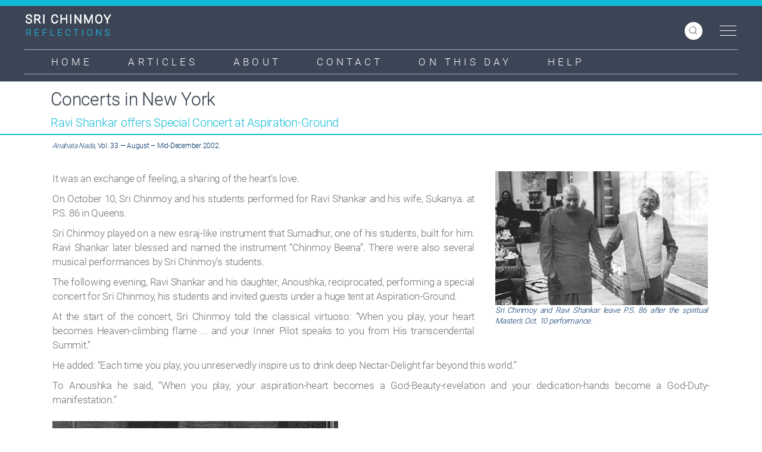

--- FILE ---
content_type: text/html; charset=UTF-8
request_url: https://www.srichinmoy-reflections.com/concerts-new-york
body_size: 23761
content:
<!DOCTYPE html>
<html  lang="en" dir="ltr">
  <head>
    <meta charset="utf-8" />
<meta name="Generator" content="Drupal 10 (https://www.drupal.org)" />
<meta name="MobileOptimized" content="width" />
<meta name="HandheldFriendly" content="true" />
<meta name="viewport" content="width=device-width, initial-scale=1.0" />
<link rel="icon" href="/sites/default/files/favicon.ico" type="image/vnd.microsoft.icon" />
<link rel="canonical" href="https://www.srichinmoy-reflections.com/concerts-new-york" />
<link rel="shortlink" href="https://www.srichinmoy-reflections.com/node/336" />

    <title>Concerts in New York | Sri Chinmoy Reflections</title>
    <link rel="stylesheet" media="all" href="/core/assets/vendor/jquery.ui/themes/base/core.css?t33utl" />
<link rel="stylesheet" media="all" href="/core/assets/vendor/jquery.ui/themes/base/controlgroup.css?t33utl" />
<link rel="stylesheet" media="all" href="/core/assets/vendor/jquery.ui/themes/base/checkboxradio.css?t33utl" />
<link rel="stylesheet" media="all" href="/core/assets/vendor/jquery.ui/themes/base/resizable.css?t33utl" />
<link rel="stylesheet" media="all" href="/core/assets/vendor/jquery.ui/themes/base/button.css?t33utl" />
<link rel="stylesheet" media="all" href="/core/assets/vendor/jquery.ui/themes/base/dialog.css?t33utl" />
<link rel="stylesheet" media="all" href="/core/modules/system/css/components/align.module.css?t33utl" />
<link rel="stylesheet" media="all" href="/core/modules/system/css/components/fieldgroup.module.css?t33utl" />
<link rel="stylesheet" media="all" href="/core/modules/system/css/components/container-inline.module.css?t33utl" />
<link rel="stylesheet" media="all" href="/core/modules/system/css/components/clearfix.module.css?t33utl" />
<link rel="stylesheet" media="all" href="/core/modules/system/css/components/details.module.css?t33utl" />
<link rel="stylesheet" media="all" href="/core/modules/system/css/components/hidden.module.css?t33utl" />
<link rel="stylesheet" media="all" href="/core/modules/system/css/components/item-list.module.css?t33utl" />
<link rel="stylesheet" media="all" href="/core/modules/system/css/components/js.module.css?t33utl" />
<link rel="stylesheet" media="all" href="/core/modules/system/css/components/nowrap.module.css?t33utl" />
<link rel="stylesheet" media="all" href="/core/modules/system/css/components/position-container.module.css?t33utl" />
<link rel="stylesheet" media="all" href="/core/modules/system/css/components/progress.module.css?t33utl" />
<link rel="stylesheet" media="all" href="/core/modules/system/css/components/reset-appearance.module.css?t33utl" />
<link rel="stylesheet" media="all" href="/core/modules/system/css/components/resize.module.css?t33utl" />
<link rel="stylesheet" media="all" href="/core/modules/system/css/components/sticky-header.module.css?t33utl" />
<link rel="stylesheet" media="all" href="/core/modules/system/css/components/system-status-counter.css?t33utl" />
<link rel="stylesheet" media="all" href="/core/modules/system/css/components/system-status-report-counters.css?t33utl" />
<link rel="stylesheet" media="all" href="/core/modules/system/css/components/system-status-report-general-info.css?t33utl" />
<link rel="stylesheet" media="all" href="/core/modules/system/css/components/tablesort.module.css?t33utl" />
<link rel="stylesheet" media="all" href="/core/modules/system/css/components/tree-child.module.css?t33utl" />
<link rel="stylesheet" media="all" href="/core/modules/ckeditor5/css/ckeditor5.dialog.fix.css?t33utl" />
<link rel="stylesheet" media="all" href="/core/assets/vendor/jquery.ui/themes/base/theme.css?t33utl" />
<link rel="stylesheet" media="all" href="/libraries/mmenu/dist/mmenu.css?t33utl" />
<link rel="stylesheet" media="all" href="/modules/contrib/responsive_menu/css/responsive_menu.css?t33utl" />
<link rel="stylesheet" media="all" href="https://cdn.jsdelivr.net/npm/bootstrap@3.4.1/dist/css/bootstrap.css" integrity="sha256-0XAFLBbK7DgQ8t7mRWU5BF2OMm9tjtfH945Z7TTeNIo=" crossorigin="anonymous" />
<link rel="stylesheet" media="all" href="https://cdn.jsdelivr.net/npm/@unicorn-fail/drupal-bootstrap-styles@0.0.2/dist/3.1.1/7.x-3.x/drupal-bootstrap.css" integrity="sha512-ys0R7vWvMqi0PjJvf7827YdAhjeAfzLA3DHX0gE/sPUYqbN/sxO6JFzZLvc/wazhj5utAy7rECg1qXQKIEZOfA==" crossorigin="anonymous" />
<link rel="stylesheet" media="all" href="https://cdn.jsdelivr.net/npm/@unicorn-fail/drupal-bootstrap-styles@0.0.2/dist/3.1.1/8.x-3.x/drupal-bootstrap.css" integrity="sha512-ixuOBF5SPFLXivQ0U4/J9sQbZ7ZjmBzciWMBNUEudf6sUJ6ph2zwkpFkoUrB0oUy37lxP4byyHasSpA4rZJSKg==" crossorigin="anonymous" />
<link rel="stylesheet" media="all" href="https://cdn.jsdelivr.net/npm/@unicorn-fail/drupal-bootstrap-styles@0.0.2/dist/3.2.0/7.x-3.x/drupal-bootstrap.css" integrity="sha512-MiCziWBODHzeWsTWg4TMsfyWWoMltpBKnf5Pf5QUH9CXKIVeGpEsHZZ4NiWaJdgqpDzU/ahNWaW80U1ZX99eKw==" crossorigin="anonymous" />
<link rel="stylesheet" media="all" href="https://cdn.jsdelivr.net/npm/@unicorn-fail/drupal-bootstrap-styles@0.0.2/dist/3.2.0/8.x-3.x/drupal-bootstrap.css" integrity="sha512-US+XMOdYSqB2lE8RSbDjBb/r6eTTAv7ydpztf8B7hIWSlwvzQDdaAGun5M4a6GRjCz+BIZ6G43l+UolR+gfLFQ==" crossorigin="anonymous" />
<link rel="stylesheet" media="all" href="https://cdn.jsdelivr.net/npm/@unicorn-fail/drupal-bootstrap-styles@0.0.2/dist/3.3.1/7.x-3.x/drupal-bootstrap.css" integrity="sha512-3gQUt+MI1o8v7eEveRmZzYx6fsIUJ6bRfBLMaUTzdmNQ/1vTWLpNPf13Tcrf7gQ9iHy9A9QjXKxRGoXEeiQnPA==" crossorigin="anonymous" />
<link rel="stylesheet" media="all" href="https://cdn.jsdelivr.net/npm/@unicorn-fail/drupal-bootstrap-styles@0.0.2/dist/3.3.1/8.x-3.x/drupal-bootstrap.css" integrity="sha512-AwNfHm/YKv4l+2rhi0JPat+4xVObtH6WDxFpUnGXkkNEds3OSnCNBSL9Ygd/jQj1QkmHgod9F5seqLErhbQ6/Q==" crossorigin="anonymous" />
<link rel="stylesheet" media="all" href="https://cdn.jsdelivr.net/npm/@unicorn-fail/drupal-bootstrap-styles@0.0.2/dist/3.4.0/8.x-3.x/drupal-bootstrap.css" integrity="sha512-j4mdyNbQqqp+6Q/HtootpbGoc2ZX0C/ktbXnauPFEz7A457PB6le79qasOBVcrSrOBtGAm0aVU2SOKFzBl6RhA==" crossorigin="anonymous" />
<link rel="stylesheet" media="all" href="/themes/reflections/css/style.css?t33utl" />
<link rel="stylesheet" media="all" href="/themes/reflections/css/responsive.css?t33utl" />
<link rel="stylesheet" media="all" href="/themes/reflections/css/font-awesome.css?t33utl" />

    
  </head>
  <body class="not-front path-node page-node-type-meetings navbar-is-fixed-top has-glyphicons">
    <a href="#main-content" class="visually-hidden focusable skip-link">
      Skip to main content
    </a>
    
      <div class="dialog-off-canvas-main-canvas" data-off-canvas-main-canvas>
               <header class="navbar navbar-default navbar-fixed-top" id="navbar" role="banner">
      <div class="top_part">
            <div class="container">
            <!-- Logo -->
        <div class="logo">  <div class="region region-navigation">
          <a class="logo navbar-btn pull-left" href="/" title="Home" rel="home">
      <img src="/sites/default/files/logoref.png" alt="Home" />
    </a>
      
  </div>
</div>
        <!-- Search -->
    <div class="searchs">
        <div class="js--search-icon search--icon d-none d-lg-block">
            <svg xmlns="http://www.w3.org/2000/svg" width="25" height="26" viewBox="0 0 25 26">
              <g id="search" transform="translate(1 1)">
                <circle id="Oval" cx="9" cy="9" r="9" fill="none" stroke="#000" stroke-width="2"></circle>
                <path id="Line" d="M15,16l8,8" fill="none" stroke="#000" stroke-linecap="round" stroke-width="2" fill-rule="evenodd"></path>
              </g>
            </svg>
      </div>
              <div class="region region-modals">
    <section class="views-exposed-form block block-views block-views-exposed-filter-blocksearch-api-page-1 clearfix" data-drupal-selector="views-exposed-form-search-api-page-1" id="block-reflections-exposedformsearch-apipage-1">
  
    

      <form action="/search-api" method="get" id="views-exposed-form-search-api-page-1" accept-charset="UTF-8">
  <div class="form--inline form-inline clearfix">
  <div class="form-item js-form-item form-type-textfield js-form-type-textfield form-item-search-api-fulltext-1 js-form-item-search-api-fulltext-1 form-no-label form-group">
  
  
  <input data-drupal-selector="edit-search-api-fulltext-1" class="form-text form-control" type="text" id="edit-search-api-fulltext-1" name="search_api_fulltext_1" value="" size="30" maxlength="128" />

  
  
  </div>
<div data-drupal-selector="edit-actions" class="form-actions form-group js-form-wrapper form-wrapper" id="edit-actions"><button data-drupal-selector="edit-submit-search-api" class="button js-form-submit form-submit btn-info btn" type="submit" id="edit-submit-search-api" value="Apply">Apply</button></div>

</div>

</form>

  </section>


  </div>
     
    </div>         
        <!-- Right -->

          <div class="top_right">
            <a id="toggle-icon" class="toggle responsive-menu-toggle-icon" title="Menu" href="#off-canvas">
  <span class="icon"></span><span class="label">Menu</span>
</a>
          </div>
       </div>
</div>

<!-- Nav Sec -->
<div class="nav_sec">
  <div class="container">
    <nav class="navbar navbar-default">
      <div class="navbar-header">
                <button type="button" class="navbar-toggle collapsed" data-toggle="collapse" data-target="#navbar-collapse" aria-expanded="false" aria-controls="navbar"> 
                    <span class="sr-only">Toggle navigation</span> 
                    <span class="icon-bar top-bar"></span> 
                    <span class="icon-bar middle-bar"></span> 
                    <span class="icon-bar bottom-bar"></span> 
                </button>
                <!--<a class="navbar-brand" href="#">Brand</a>-->
            </div>
                     <div id="navbar-collapse" class="navbar-collapse collapse">
            <div class="region region-navigation-collapsible">
    <nav role="navigation" aria-labelledby="block-reflections-main-menu-menu" id="block-reflections-main-menu">
            <h2 class="sr-only" id="block-reflections-main-menu-menu">Main navigation</h2>

      
      <ul class="menu menu--main nav navbar-nav">
                      <li class="first">
                                        <a href="/" data-drupal-link-system-path="&lt;front&gt;">Home</a>
              </li>
                      <li>
                                        <a href="/articles" data-drupal-link-system-path="node/198">Articles</a>
              </li>
                      <li>
                                        <a href="/about" data-drupal-link-system-path="node/199">About</a>
              </li>
                      <li>
                                        <a href="/contact" data-drupal-link-system-path="node/3942">Contact</a>
              </li>
                      <li>
                                        <a href="/on-this-day" data-drupal-link-system-path="node/209">On This Day</a>
              </li>
                      <li class="last">
                                        <a href="/help" data-drupal-link-system-path="node/1796">Help</a>
              </li>
        </ul>
  

  </nav>

  </div>
  
        </div>
          </nav>
    </div>
</div>
    </header>
  
      
                              <div class="col-sm-12 header-title" role="heading">
          <div class="container">
              <div class="region region-header">
    <div data-drupal-messages-fallback class="hidden"></div>
    <h1 class="page-header">
<span>Concerts in New York</span>
</h1>


  </div>

           <div class="sub-title">Ravi Shankar offers Special Concert at Aspiration-Ground</div>
           
          </div>
          </div>
                    

  <div role="main" class="main-container container js-quickedit-main-content">
    <div class="row">



            
                  <section class="col-sm-12">

                
                
                          <a id="main-content"></a>
                    
            <div class="region region-content">
      
<article class="meetings is-promoted full clearfix">

  
    

  
  <div class="content">
    
            <div class="field field--name-body field--type-text-with-summary field--label-hidden field--item"><table width="100%">
<tbody>
<tr>
<td><span style="color: rgb(0, 51, 102); "><em>Anahata Nada</em>, Vol. 33 — August – Mid-December 2002.</span>
<p>&nbsp;</p>
<table align="right" border="0" cellpadding="0" width="395">
<tbody>
<tr>
<td width="35">&nbsp;</td>
<td align="right"><img alt data-entity-type data-entity-uuid src="/sites/default/files/contents/timeline/october/oct_10_2002_ravi_shankar.jpg" style="width: 360px; height: 225px; "></td>
<td align="right" rowspan="2">&nbsp;</td>
</tr>
<tr>
<td align="right">&nbsp;</td>
<td>
<div align="justify"><span style="font-size:13px;"><em><span style="color: rgb(0, 51, 102);">Sri Chinmoy and Ravi Shankar leave P.S. 86 after the spiritual Master's Oct. 10 performance.</span></em></span></div>
</td>
</tr>
</tbody>
</table>
<p>It was an exchange of feeling, a sharing of the heart’s love.</p>
<p class="text-align-justify">On October&nbsp;10, Sri Chinmoy and his students performed for Ravi Shankar and his wife, Sukanya. at P.S. 86 in Queens.</p>
<p align="justify">Sri Chinmoy played on a new esraj-like instrument that Sumadhur, one of his students, built for him. Ravi Shankar later blessed and named the instrument “Chinmoy Beena”. There were also several musical performances by Sri Chinmoy’s students.</p>
<p align="justify">The following evening, Ravi Shankar and his daughter, Anoushka, reciprocated, performing a special concert for Sri Chinmoy, his students and invited guests under a huge tent at Aspiration-Ground.</p>
<p align="justify">At the start of the concert, Sri Chinmoy told the classical virtuoso: “When you play, your heart becomes Heaven-climbing flame ... and your Inner Pilot speaks to you from His transcendental Summit.”</p>
<p align="justify">He added: “Each time you play, you unreservedly inspire us to drink deep Nectar-Delight far beyond this world.”</p>
<p align="justify">To Anoushka he said, “When you play, your aspiration-heart becomes a God-Beauty-revelation and your dedication-hands become a God-Duty-manifestation.”<br>
			&nbsp;</p>
</td>
</tr>
</tbody>
</table>
<table border="0" cellpadding="0" cellspacing="0" width="100%">
<tbody>
<tr>
<td rowspan="2" width="480"><img align="top" alt data-entity-type data-entity-uuid height="325" src="/sites/default/files/contents/timeline/october/oct_11_2002_ravi_shankar_and_anoushka.jpg" width="480" loading="lazy"></td>
<td rowspan="2" width="20">&nbsp;</td>
<td width="200"><img align="top" alt data-entity-type data-entity-uuid height="205" src="/sites/default/files/contents/timeline/october/oct_11_2002_ravi_shankar_playing.jpg" width="200" loading="lazy"></td>
</tr>
<tr>
<td>
<p><span style="font-size:13px;"><em><span style="color: rgb(0, 51, 102);">Left, Sri Chinmoy introduces Ravi Shankar and Anoushka before the concert.</span> </em><br>
			<em><span style="color: rgb(0, 51, 102);">Above, Ravi Shankar during his performance.</span></em></span></p>
</td>
</tr>
</tbody>
</table>
<p>&nbsp;</p>
<table width="100%">
<tbody>
<tr>
<td class="rtejustify">
<table width="100%">
<tbody>
<tr>
<td class="rtejustify">
<p>
						<span style="font-size:16px;"><span style="color: rgb(0, 51, 102); ">Note:</span> <a href="/anahata-nada" target="_blank"><em>Anahata Nada</em></a> was the longest running newsletter of the Sri Chinmoy Centre. It was first published on January 1, 1974, and chronicled Sri Chinmoy’s life and activities for over three decades until 2007.</span></p>
<p>&nbsp;</p>
</td>
</tr>
</tbody>
</table>
</td>
</tr>
</tbody>
</table>
</div>
      
  </div>

</article>


  </div>

              </section>

                </div>
  </div>
<div class="totop">
      <div class="gototop">
         <div class="arrowgototop"></div>
      </div>
   </div>
      <div class="about_sec footer">
        <div class="container">
            <div class="row">
                <div class="content col-md-6">  <div class="region region-footer">
    <section id="block-footer" class="block block-block-content block-block-content5db23dc4-bc3d-459f-ae94-dd1970ca9712 clearfix">
  
    

      
            <div class="field field--name-body field--type-text-with-summary field--label-hidden field--item"><div id="footerb">
<ul class="footernav" id="menu-footer">
<li>
                    <a href="/">Home</a></li>
<li>
                    <a href="/articles">Articles</a></li>
<li>
                    <a href="/about">About</a></li>
<li>
                    <a href="/links">Links</a></li>
<li>
                    <a href="/form/message">Contact</a></li>
<li>
                    <a href="/help">Help</a></li>
</ul>
</div>
</div>
      
  </section>

<section id="block-statcounter" class="block block-block-content block-block-content831ad3e3-45b4-4f7d-93ff-170135d6b551 clearfix">
  
      <h2 class="block-title">Statcounter</h2>
    

      
            <div class="field field--name-body field--type-text-with-summary field--label-hidden field--item"><!-- Default Statcounter code for Sri Chinmoy Reflections
http://srichinmoy-reflections.com/ --><script type="text/javascript">
var sc_project=4714539; var sc_invisible=1; var sc_security="30ccf352"; var sc_client_storage="disabled"; </script><script type="text/javascript" src="https://www.statcounter.com/counter/counter.js" async></script><p></p><noscript><br>
<div class="statcounter"><a title="Web Analytics&lt;br /&gt;
Made Easy - StatCounter" href="https://statcounter.com/"><br>
target="_blank"&gt;<img class="statcounter"><br>
src="https://c.statcounter.com/4714539/0/30ccf352/1/"<br>
alt="Web Analytics Made Easy -<br>
StatCounter"&gt;</a></div>
<p></p></noscript>
<!-- End of Statcounter Code --></div>
      
  </section>


  </div>
</div>
                <div class="content col-md-6"> <div class="copyright">Sri Chinmoy Reflections © 2026 All rights reserved.</div> </div>
            </div>
        </div>
    </div>
  
  </div>

    <div class="off-canvas-wrapper"><div id="off-canvas">
              <ul>
                    <li class="menu-item--b4845cf4-f9bf-424f-8ce6-bcbc97b486ff menu-name--side-menus">
        <a href="/artworks" data-drupal-link-system-path="node/416">Artworks</a>
                                <ul>
                    <li class="menu-item--ea769ac5-80dc-4e98-ac4e-05bf4f99d7f4 menu-name--side-menus">
        <a href="/magnificent-obsession" data-drupal-link-system-path="node/183">A Magnificent Obsession</a>
              </li>
                <li class="menu-item--_eccfb12-9988-4b83-bd2f-fe209a6b5c25 menu-name--side-menus">
        <a href="/sketches-in-time" data-drupal-link-system-path="node/185">Sketches in Time</a>
              </li>
                <li class="menu-item--_14709ac-b676-41e0-94b2-04aa5b94eea1 menu-name--side-menus">
        <a href="/birds-of-ottawa" data-drupal-link-system-path="node/186">The Strange Birds Of Ottawa</a>
              </li>
                <li class="menu-item--a5a1be0c-3ca9-44f3-8810-c57f5dec7432 menu-name--side-menus">
        <a href="/ottawa-gallery" data-drupal-link-system-path="node/187">Experiences of the Ottawa Gallery</a>
              </li>
                <li class="menu-item--bd59cce9-7f41-469e-aa5c-0976989594b1 menu-name--side-menus">
        <a href="/transformative-art" data-drupal-link-system-path="node/188">The Transformative Art of Sri Chinmoy</a>
              </li>
                <li class="menu-item--_14fb2c1-f970-4558-801e-179b830b17b4 menu-name--side-menus">
        <a href="/birds-stats-ref" data-drupal-link-system-path="node/189">Sri Chinmoy’s First One Million Soul-Birds</a>
              </li>
                <li class="menu-item--_7c0e7cd-99fd-461d-bfc1-74a52f5a89b7 menu-name--side-menus">
        <a href="/original-art" data-drupal-link-system-path="node/86">Original Paintings and Drawings</a>
                                <ul>
                    <li class="menu-item--fc5c434b-8364-45fa-bb6d-61e9f9dfefe6 menu-name--side-menus">
        <a href="/australia-originals" data-drupal-link-system-path="node/3866">Australia</a>
                                <ul>
                    <li class="menu-item--c415a9a4-ebcd-4000-87ed-1453eb126337 menu-name--side-menus">
        <a href="/adelaide-original-1" data-drupal-link-system-path="node/3868">Adelaide Original – 1</a>
              </li>
                <li class="menu-item--_ad08c11-ffde-492c-b262-eb5e51d927b2 menu-name--side-menus">
        <a href="/adelaide-original-2" data-drupal-link-system-path="node/3869">Adelaide Original – 2</a>
              </li>
                <li class="menu-item--_0febf28-6ba3-45d8-bac0-9da6d52b05e8 menu-name--side-menus">
        <a href="/adelaide-original-3" data-drupal-link-system-path="node/3870">Adelaide Original – 3</a>
              </li>
                <li class="menu-item--a0641399-80b4-47e8-ad95-74964d37e2cc menu-name--side-menus">
        <a href="/adelaide-original-4" data-drupal-link-system-path="node/3871">Adelaide Original – 4</a>
              </li>
                <li class="menu-item--_94a4754-1cc3-4e7a-84b4-f8b99d48460d menu-name--side-menus">
        <a href="/adelaide-original-5" data-drupal-link-system-path="node/3872">Adelaide Original – 5</a>
              </li>
                <li class="menu-item--_7b08fc4-d9b1-47f3-ab18-a45b4c3166a9 menu-name--side-menus">
        <a href="/adelaide-original-6" data-drupal-link-system-path="node/3873">Adelaide Original – 6</a>
              </li>
                <li class="menu-item--_0a83036-b72d-4601-a596-45e86467dca0 menu-name--side-menus">
        <a href="/adelaide-original-7" data-drupal-link-system-path="node/3874">Adelaide Original – 7</a>
              </li>
                <li class="menu-item--_8c8194b-6e15-4a9f-959a-b04735d5ee29 menu-name--side-menus">
        <a href="/perth-original-1" data-drupal-link-system-path="node/3859">Perth Original – 1</a>
              </li>
                <li class="menu-item--_67f683c-8244-481e-ba49-897b78539823 menu-name--side-menus">
        <a href="/perth-original-2" data-drupal-link-system-path="node/3860">Perth Original – 2</a>
              </li>
                <li class="menu-item--f8e6f729-8f88-4bb8-a2af-3b90948e2472 menu-name--side-menus">
        <a href="/perth-original-3" data-drupal-link-system-path="node/3861">Perth Original – 3</a>
              </li>
                <li class="menu-item--_edc81f2-d5ef-448c-b819-56a41ee90fa8 menu-name--side-menus">
        <a href="/perth-original-4" data-drupal-link-system-path="node/3862">Perth Original – 4</a>
              </li>
                <li class="menu-item--_aba5e27-b848-4714-8766-b1f4356691e4 menu-name--side-menus">
        <a href="/perth-original-5" data-drupal-link-system-path="node/3863">Perth Original – 5</a>
              </li>
                <li class="menu-item--_6df4880-5e9c-4037-96cb-f72122b0d41b menu-name--side-menus">
        <a href="/perth-original-6" data-drupal-link-system-path="node/3864">Perth Original – 6</a>
              </li>
                <li class="menu-item--_3ae6e69-a484-4bd2-a07d-0c67a9ed1753 menu-name--side-menus">
        <a href="/perth-original-7" data-drupal-link-system-path="node/3865">Perth Original – 7</a>
              </li>
        </ul>
  
              </li>
        </ul>
  
              </li>
                <li class="menu-item--_b841319-840d-4a50-8d5b-cee96afa37ab menu-name--side-menus">
        <a href="/spirituality-and-art" data-drupal-link-system-path="node/1623">Spirituality and art</a>
              </li>
        </ul>
  
              </li>
                <li class="menu-item--_fcf8491-da04-4f21-8bad-fcbca516e10b menu-name--side-menus">
        <a href="/correspondence" data-drupal-link-system-path="node/191">Correspondence</a>
                                <ul>
                    <li class="menu-item--_1b1fcc2-5aec-4913-9f8a-78c810f98ec1 menu-name--side-menus">
        <a href="/1975-c" data-drupal-link-system-path="node/192">1975</a>
                                <ul>
                    <li class="menu-item--_568fd1d-b022-4256-bcb8-a12f7d651fe7 menu-name--side-menus">
        <a href="/august-1975-c" data-drupal-link-system-path="node/193">August 1975</a>
              </li>
        </ul>
  
              </li>
                <li class="menu-item--_e863113-0d9f-453d-9355-5d54e4546981 menu-name--side-menus">
        <a href="/1979-c" data-drupal-link-system-path="node/543">1979</a>
                                <ul>
                    <li class="menu-item--_8736424-2054-4a70-98b4-a51ad6da476c menu-name--side-menus">
        <a href="/13-april-1979-c" data-drupal-link-system-path="node/563">13 April 1979</a>
              </li>
        </ul>
  
              </li>
                <li class="menu-item--_182584c-1c9e-4831-8d3e-cfd84684f81e menu-name--side-menus">
        <a href="/1981-c" data-drupal-link-system-path="node/545">1981</a>
                                <ul>
                    <li class="menu-item--be0e1644-d965-444f-97e8-f59ca89ef453 menu-name--side-menus">
        <a href="/27-august-1981-c" data-drupal-link-system-path="node/546">27 August 1981</a>
              </li>
        </ul>
  
              </li>
                <li class="menu-item--_677d8ad-eda5-4b6d-bd52-4597bff2ef50 menu-name--side-menus">
        <a href="/1989-c" data-drupal-link-system-path="node/547">1989</a>
                                <ul>
                    <li class="menu-item--_f1c4b1e-d57d-4200-a022-cc00a2adc327 menu-name--side-menus">
        <a href="/16-march-1989-c" data-drupal-link-system-path="node/548">16 March 1989</a>
              </li>
                <li class="menu-item--_a1c968a-a869-479b-bf72-c7dbf1dbe379 menu-name--side-menus">
        <a href="/23-march-1989-c" data-drupal-link-system-path="node/549">23 March 1989</a>
              </li>
                <li class="menu-item--_3e08039-748a-42a7-b551-f5c5fc343537 menu-name--side-menus">
        <a href="/4-april-1989-c" data-drupal-link-system-path="node/550">4 April 1989</a>
              </li>
                <li class="menu-item--df0d0c0a-3029-4ba7-83b1-5a3699761a9f menu-name--side-menus">
        <a href="/6-april-1989-c" data-drupal-link-system-path="node/551">6 April 1989</a>
              </li>
        </ul>
  
              </li>
        </ul>
  
              </li>
                <li class="menu-item--_258fed8-00fa-4bbc-bff8-02890453a498 menu-name--side-menus">
        <a href="/early-years" data-drupal-link-system-path="node/194">Early Years</a>
                                <ul>
                    <li class="menu-item--fae92911-1423-4b3d-a9d7-d795bfd5ab02 menu-name--side-menus">
        <a href="/family" data-drupal-link-system-path="node/195">Family</a>
                                <ul>
                    <li class="menu-item--_af1ccaa-85af-46ba-a886-0bcd4cec9dd9 menu-name--side-menus">
        <a href="/family-tree" data-drupal-link-system-path="node/234">Family Tree</a>
                                <ul>
                    <li class="menu-item--f8aeb637-9917-448f-a943-d71085c06139 menu-name--side-menus">
        <a href="/family-tree-m" data-drupal-link-system-path="node/235">Maternal Relatives</a>
              </li>
                <li class="menu-item--e78381a6-2e7b-4fe2-891d-ad3bb3541fdc menu-name--side-menus">
        <a href="/family-tree-p" data-drupal-link-system-path="node/236">Paternal Relatives</a>
              </li>
        </ul>
  
              </li>
                <li class="menu-item--_075bc22-961c-47d5-9207-5aca5af904d3 menu-name--side-menus">
        <a href="/yogamaya" data-drupal-link-system-path="node/237">Yogamaya</a>
                                <ul>
                    <li class="menu-item--d15f295b-4883-4deb-a6b3-c747074ee2f2 menu-name--side-menus">
        <a href="/jatra" data-drupal-link-system-path="node/239">Yogamaya attends a Jatra Performance</a>
              </li>
        </ul>
  
              </li>
                <li class="menu-item--_94f4e01-c722-48af-b5c8-b4165d3c73fb menu-name--side-menus">
        <a href="/hriday" data-drupal-link-system-path="node/238">Hriday Ranjan Ghosh</a>
                                <ul>
                    <li class="menu-item--ff7fad39-3523-426a-8e93-bf1465555a26 menu-name--side-menus">
        <a href="/hriday-appendix" data-drupal-link-system-path="node/240">Appendix</a>
              </li>
        </ul>
  
              </li>
        </ul>
  
              </li>
                <li class="menu-item--_6e36782-4913-48fc-bdfa-f8e562f4503d menu-name--side-menus">
        <a href="/chittagong" data-drupal-link-system-path="node/241">Chittagong</a>
                                <ul>
                    <li class="menu-item--_8c45ae9-10c7-44e9-b13c-2ca220092186 menu-name--side-menus">
        <a href="/childhood-pastime" data-drupal-link-system-path="node/242">A Childhood Pastime of a Great Spiritual Master</a>
              </li>
                <li class="menu-item--d72f72ab-d518-40c9-8240-45a020a2bec1 menu-name--side-menus">
        <a href="/life-nearly" data-drupal-link-system-path="node/243">A Life Nearly Snuffed Out</a>
              </li>
                <li class="menu-item--e2ce5505-e208-4be2-96fd-d290add0da38 menu-name--side-menus">
        <a href="/life-once-spared" data-drupal-link-system-path="node/244">A Life Once Spared</a>
              </li>
                <li class="menu-item--_e9531d6-91ea-45d6-af28-c8644277c91d menu-name--side-menus">
        <a href="/bengal-tiger" data-drupal-link-system-path="node/245">Encounter with a Royal Bengal Tiger</a>
              </li>
                <li class="menu-item--_276c61c-4929-4d23-bca0-e75a7ab0fefb menu-name--side-menus">
        <a href="/childhood-ambition" data-drupal-link-system-path="node/246">Sri Chinmoy’s Childhood Ambition</a>
              </li>
                <li class="menu-item--_d192d04-03c5-4c78-9cf4-2380540ea56d menu-name--side-menus">
        <a href="/animal-companions" data-drupal-link-system-path="node/247">The Animal Companions of Sri Chinmoy’s Childhood</a>
              </li>
                <li class="menu-item--_7696a5b-5e8b-42aa-8573-5582d430ad7f menu-name--side-menus">
        <a href="/bitter-medicine" data-drupal-link-system-path="node/248">The Most Bitter Medicine</a>
              </li>
                <li class="menu-item--_12a0607-9fce-46f7-9cd5-0077ab3b7d4c menu-name--side-menus">
        <a href="/of-turtles" data-drupal-link-system-path="node/249">Of Turtles and Other Delicacies</a>
              </li>
        </ul>
  
              </li>
                <li class="menu-item--_ac94c4d-fa0b-480b-8730-70d99c379bfd menu-name--side-menus">
        <a href="/pondicherry" data-drupal-link-system-path="node/250">Pondicherry</a>
                                <ul>
                    <li class="menu-item--c4e3594e-096b-4560-8d42-5305f5192eb5 menu-name--side-menus">
        <a href="/mulshankar" data-drupal-link-system-path="node/251">An Ashram Jewel: Mulshankar</a>
              </li>
                <li class="menu-item--_04cfa73-318a-4d6e-800a-b56759e7941b menu-name--side-menus">
        <a href="/first-bengali-teacher" data-drupal-link-system-path="node/252">Chinmoy’s First Bengali Teacher: Prabhakar Mukherji</a>
              </li>
                <li class="menu-item--_47c28df-3682-4c62-be80-42401e94f7a9 menu-name--side-menus">
        <a href="/sisirkumar-ghose" data-drupal-link-system-path="node/253">Chinmoy’s Mentor: Dr. Sisirkumar Ghose</a>
              </li>
                <li class="menu-item--_b434243-fc06-463d-816a-07e53b4deaf5 menu-name--side-menus">
        <a href="/kd-sethna" data-drupal-link-system-path="node/254">K.D. Sethna (Amal Kiran)</a>
              </li>
                <li class="menu-item--_f1959fc-e240-42f7-a885-8a7a2446e727 menu-name--side-menus">
        <a href="/narottam" data-drupal-link-system-path="node/255">Narottam Dass Mehra</a>
              </li>
                <li class="menu-item--_c164b4d-90b8-45b0-ae60-527b11f13523 menu-name--side-menus">
        <a href="/sahana-devi" data-drupal-link-system-path="node/256">Sahana Devi</a>
              </li>
                <li class="menu-item--_da0ae70-a85d-4ec1-9d64-4a22449215f6 menu-name--side-menus">
        <a href="/kapali-sastry" data-drupal-link-system-path="node/257">T.V. Kapali Sastry</a>
              </li>
        </ul>
  
              </li>
        </ul>
  
              </li>
                <li class="menu-item--c1e01c0c-e48e-4869-9075-de9e1897eacf menu-name--side-menus">
        <a href="/literature" data-drupal-link-system-path="node/196">Literature</a>
                                <ul>
                    <li class="menu-item--_99ebad5-7689-4a98-838a-0883eb742905 menu-name--side-menus">
        <a href="/language-of-prayer" data-drupal-link-system-path="node/197">Sri Chinmoy and the Language of Prayer</a>
              </li>
                <li class="menu-item--fe9a7817-52a0-4f47-ac39-867dd044c176 menu-name--side-menus">
        <a href="/10000-flower-flames" data-drupal-link-system-path="node/278">Sri Chinmoy’s ‘Ten Thousand Flower-Flames’</a>
              </li>
                <li class="menu-item--_09229f5-bfa3-445b-938d-3b0a9ec52a11 menu-name--side-menus">
        <a href="/thus-spoke-our-master" data-drupal-link-system-path="node/263">Thus Spoke our Master</a>
              </li>
                <li class="menu-item--_f388433-89fc-4e4d-8060-f5de74a891ad menu-name--side-menus">
        <a href="/jewels-of-happiness" data-drupal-link-system-path="node/335">The Jewels of Happiness</a>
              </li>
                <li class="menu-item--_47112b4-d27e-4b37-a0e2-593f387f411e menu-name--side-menus">
        <a href="/ever-transcending-quest" data-drupal-link-system-path="node/428">The Ever-Transcending Quest</a>
              </li>
        </ul>
  
              </li>
                <li class="menu-item--c153d222-76f0-481b-ab12-f4cbaeabbd93 menu-name--side-menus menu-item--active-trail">
        <a href="/meetings" data-drupal-link-system-path="node/213">Meetings</a>
                                <ul>
                    <li class="menu-item--_17a944d-8d15-46da-9ab1-0852664a1ba7 menu-name--side-menus menu-item--active-trail">
        <a href="/ravi-shankar" data-drupal-link-system-path="node/231">Ravi Shankar</a>
                                <ul>
                    <li class="menu-item--_c980aba-8330-489b-8fe3-62ac447b57a9 menu-name--side-menus">
        <a href="/first-meeting-ravi-shankar" data-drupal-link-system-path="node/3911">Sri Chinmoy’s First Meeting with Ravi Shankar</a>
              </li>
                <li class="menu-item--_d96dfef-99cf-417b-a7c0-52bf755e7a8f menu-name--side-menus">
        <a href="/tribute-ravi-shankar" data-drupal-link-system-path="node/214">A Tribute</a>
              </li>
                <li class="menu-item--aaa3eee0-bf34-41ad-9668-4dd459b0e057 menu-name--side-menus menu-item--active-trail">
        <a href="/concerts-new-york" data-drupal-link-system-path="node/336" class="is-active">Concerts in New York</a>
              </li>
                <li class="menu-item--b6e9ce7b-17fa-4f06-a745-57d9158b4f49 menu-name--side-menus">
        <a href="/pilgrims-eternity" data-drupal-link-system-path="node/337">Pilgrims of Eternity</a>
              </li>
                <li class="menu-item--cfd77756-2c61-400d-b84b-96de9256fa11 menu-name--side-menus">
        <a href="/u-thant-peace-award-ravi-shankar" data-drupal-link-system-path="node/338">U Thant Peace Award</a>
              </li>
        </ul>
  
              </li>
                <li class="menu-item--_8676717-b46c-4e74-8faa-4bba59e3ed6e menu-name--side-menus">
        <a href="/jesse-owens" data-drupal-link-system-path="node/3898">Jesse Owens</a>
                                <ul>
                    <li class="menu-item--_a079e5c-6490-4036-8762-f4d349343bfe menu-name--side-menus">
        <a href="/interview-with-jesse-owens" data-drupal-link-system-path="node/3897">Sri Chinmoy’s Interview with Jesse Owens</a>
              </li>
                <li class="menu-item--_d43ed7e-661f-4eae-bfc9-670f3e4ee36a menu-name--side-menus">
        <a href="/two-champions" data-drupal-link-system-path="node/339">Jesse Owens and Sri Chinmoy</a>
              </li>
        </ul>
  
              </li>
                <li class="menu-item--ce27a719-360b-4d33-90fd-29ae65acd2df menu-name--side-menus">
        <a href="/president-gorbachev-meetings" data-drupal-link-system-path="node/3908">Meetings with President Gorbachev</a>
              </li>
                <li class="menu-item--d3a2a1ca-1856-4742-89df-633aaec11243 menu-name--side-menus">
        <a href="/gov-luis-ferre" data-drupal-link-system-path="node/340">Sri Chinmoy Visits the Governor of Puerto Rico</a>
              </li>
                <li class="menu-item--_9781a85-6a82-41d6-b6b7-b0837744cea3 menu-name--side-menus">
        <a href="/king-of-surakarta" data-drupal-link-system-path="node/341">The King of Surakarta and Sri Chinmoy Reunite</a>
              </li>
                <li class="menu-item--_d8946cf-93b3-4aff-87e3-9ee6f75ce193 menu-name--side-menus">
        <a href="/pablo-casals" data-drupal-link-system-path="node/342">Two God-Lovers: Don Pablo Casals and Sri Chinmoy</a>
              </li>
                <li class="menu-item--_4f8437e-c575-4125-ba32-3a1803eebdd8 menu-name--side-menus">
        <a href="/archbishop-desmond-tutu-tribute" data-drupal-link-system-path="node/3853">Tribute to Archbishop Desmond Tutu</a>
              </li>
        </ul>
  
              </li>
                <li class="menu-item--_8dca1a5-e212-468e-9306-c0b7ce050e56 menu-name--side-menus">
        <a href="/music" data-drupal-link-system-path="node/219">Music</a>
                                <ul>
                    <li class="menu-item--_fca0918-7129-4f9d-9dd3-1fb32094a4ca menu-name--side-menus">
        <a href="/peace-concerts" data-drupal-link-system-path="node/407">Sri Chinmoy’s Peace Concerts</a>
              </li>
                <li class="menu-item--_b762f01-1b67-44e3-893c-7fea9f492cd8 menu-name--side-menus">
        <a href="/piano" data-drupal-link-system-path="node/408">Sri Chinmoy’s Piano Performances</a>
              </li>
                <li class="menu-item--c84a3dbe-c636-4636-a660-7a00e6560dc1 menu-name--side-menus">
        <a href="/pipe-organ" data-drupal-link-system-path="node/409">Sri Chinmoy’s Pipe Organ Performances</a>
              </li>
                <li class="menu-item--e93e85d9-77c7-4c08-9bf7-f138f04e5ad2 menu-name--side-menus">
        <a href="/analysis-of-music" data-drupal-link-system-path="node/410">Analysis of Sri Chinmoy’s Music</a>
              </li>
                <li class="menu-item--e8b3bac9-1235-41e8-a4a1-65ed4b2890f2 menu-name--side-menus">
        <a href="/summit-height" data-drupal-link-system-path="node/411">A Summit-Height Musical Experience at Interlaken</a>
              </li>
                <li class="menu-item--b2ee192d-b3b2-4872-b706-e2494aa34ba2 menu-name--side-menus">
        <a href="/music-1943-1975" data-drupal-link-system-path="node/412">History of Sri Chinmoy’s Musical Manifestation</a>
              </li>
                <li class="menu-item--f501d6ca-ae82-477e-b6e6-42d4ddf3eafb menu-name--side-menus">
        <a href="/sydney-opera-house-organ" data-drupal-link-system-path="node/3693">Cascading Organ Delight:</a>
              </li>
                <li class="menu-item--cf8967a5-cdf2-4661-8666-b4ff9ee79d74 menu-name--side-menus">
        <a href="/new-creation" data-drupal-link-system-path="node/413">The Birth of a New Creation</a>
              </li>
                <li class="menu-item--_74b8356-4710-4aac-9c0f-6d2dffef1005 menu-name--side-menus">
        <a href="/flute-of-light" data-drupal-link-system-path="node/414">The Flute of Light</a>
              </li>
        </ul>
  
              </li>
                <li class="menu-item--_18b3298-8706-457b-a18e-d836fd8462aa menu-name--side-menus">
        <a href="/new-york" data-drupal-link-system-path="node/415">New York</a>
                                <ul>
                    <li class="menu-item--ce6c0eb4-7e76-4b5c-9197-ff0ee798fbf4 menu-name--side-menus">
        <a href="/aspiration-ground" data-drupal-link-system-path="node/417">Aspiration-Ground, Now and Then </a>
              </li>
                <li class="menu-item--b4c5fad7-28f4-40fd-8e97-39c41517b0a0 menu-name--side-menus">
        <a href="/religion-of-humanity" data-drupal-link-system-path="node/418">The Religion of Humanity</a>
              </li>
        </ul>
  
              </li>
                <li class="menu-item--f67c70cc-1133-4b7a-91e3-eeef42bde2c7 menu-name--side-menus">
        <a href="/overview" data-drupal-link-system-path="node/536">Overview</a>
                                <ul>
                    <li class="menu-item--d677d9af-7298-48b2-9dbc-b5dc952da3dd menu-name--side-menus">
        <a href="/prague-statue" data-drupal-link-system-path="node/537">Floods in Europe</a>
              </li>
                <li class="menu-item--_fd3a79a-d33b-4fc0-9b7e-11f4d704035e menu-name--side-menus">
        <a href="/remembering-sri-chinmoy" data-drupal-link-system-path="node/538">Remembering Sri Chinmoy</a>
              </li>
                <li class="menu-item--d81bbc60-bb10-42d2-af57-3f760e4bd1fa menu-name--side-menus">
        <a href="/many-names" data-drupal-link-system-path="node/539">The Many Names of the Master</a>
              </li>
                <li class="menu-item--_0175f9f-5fd0-4b62-822c-40361530ddb1 menu-name--side-menus">
        <a href="/twentieth-century" data-drupal-link-system-path="node/540">The Voice of the Twentieth Century</a>
              </li>
        </ul>
  
              </li>
                <li class="menu-item--ad4dde1c-f351-470f-abd3-a032c6ad47e7 menu-name--side-menus">
        <a href="/peace-initiatives" data-drupal-link-system-path="node/458">Peace initiatives</a>
                                <ul>
                    <li class="menu-item--_3172088-4c90-483f-92da-fadaa6c966a7 menu-name--side-menus">
        <a href="/niagara-falls" data-drupal-link-system-path="node/468">Niagara Falls</a>
              </li>
        </ul>
  
              </li>
                <li class="menu-item--_b22d1ba-50a4-4559-95b7-94d358e6db0d menu-name--side-menus">
        <a href="/photographs" data-drupal-link-system-path="node/459">Photographs</a>
                                <ul>
                    <li class="menu-item--e85882df-ea25-4757-b57f-1dc0112c2975 menu-name--side-menus">
        <a href="/ashram-years" data-drupal-link-system-path="node/469">Chinmoy – The Ashram Years</a>
              </li>
                <li class="menu-item--_30e84bf-11a1-49d9-815c-6e6b8ef1eed8 menu-name--side-menus">
        <a href="/early-athletics" data-drupal-link-system-path="node/470">Early athletics</a>
              </li>
                <li class="menu-item--e6ae60d0-f096-4129-9421-ca96a98b0cfa menu-name--side-menus">
        <a href="/india-1969" data-drupal-link-system-path="node/471">Chinmoy Returns to India after Five Years</a>
              </li>
                <li class="menu-item--_c14ccc8-60b8-49c8-8896-106982e19925 menu-name--side-menus">
        <a href="/india-1972" data-drupal-link-system-path="node/472">Visit to India 1972</a>
              </li>
        </ul>
  
              </li>
                <li class="menu-item--_7759cba-95b8-4351-8b15-a6f0de8620a9 menu-name--side-menus">
        <a href="/rare-recordings" data-drupal-link-system-path="node/224">Rare Recordings</a>
                                <ul>
                    <li class="menu-item--af6f7162-ac76-4177-ad0f-802b03eaa989 menu-name--side-menus">
        <a href="/our-path-recording" data-drupal-link-system-path="node/419">Our Path</a>
              </li>
                <li class="menu-item--_2cc7d2a-006c-49d3-a8e4-0a9b7a7284c1 menu-name--side-menus">
        <a href="/east-and-west-recording" data-drupal-link-system-path="node/420">East and West</a>
              </li>
                <li class="menu-item--_a2a4121-8493-4da5-b47b-bc04e2a9b811 menu-name--side-menus">
        <a href="/existence-of-god-recording" data-drupal-link-system-path="node/421">The Existence of God</a>
              </li>
                <li class="menu-item--dac1fccd-284a-4998-b733-e0457a5e134f menu-name--side-menus">
        <a href="/meaning-of-discipleship-recording" data-drupal-link-system-path="node/422">The Meaning of Discipleship Today</a>
              </li>
                <li class="menu-item--_997c0b3-e07a-4186-8c39-27b7f0cf07f9 menu-name--side-menus">
        <a href="/third-eye-recording" data-drupal-link-system-path="node/423">The Third Eye</a>
              </li>
        </ul>
  
              </li>
                <li class="menu-item--_6c18722-1248-4c12-81a4-eab0d875bf61 menu-name--side-menus">
        <a href="/scholarly-studies" data-drupal-link-system-path="node/225">Scholarly Studies</a>
                                <ul>
                    <li class="menu-item--_45cfd84-30c5-48ab-a7f4-b3f2f3322c20 menu-name--side-menus">
        <a href="/simplicity-and-power" data-drupal-link-system-path="node/424">Simplicity and Power</a>
              </li>
                <li class="menu-item--_41d8cd4-63d8-47bc-b11d-92451f024688 menu-name--side-menus">
        <a href="/a-truth-lived" data-drupal-link-system-path="node/425">A Truth Must Be Lived</a>
              </li>
                <li class="menu-item--_a4c29be-646b-4f4a-bedd-a5df7266e71d menu-name--side-menus">
        <a href="/poetry-universality" data-drupal-link-system-path="node/426">Poetry’s Universality and Humanity’s Divinity</a>
              </li>
                <li class="menu-item--ddb7dc58-db59-439e-8c5a-c9667f31add1 menu-name--side-menus">
        <a href="/art-of-running" data-drupal-link-system-path="node/427">The Art of Running</a>
              </li>
                <li class="menu-item--_991f8b8-3708-48e6-843b-6eb695581bbd menu-name--side-menus">
        <a href="/ever-transcending-quest-thesis" data-drupal-link-system-path="node/1990">The Ever-Transcending Quest</a>
              </li>
                <li class="menu-item--c9f3846f-1a7f-40a8-89fd-984018e0fcdd menu-name--side-menus">
        <a href="/musical-composition" data-drupal-link-system-path="node/429">Reflections on Musical Composition</a>
              </li>
                <li class="menu-item--_3e5b575-b8bf-4f8b-b51e-06bb1beec4bb menu-name--side-menus">
        <a href="/writing-of-devotion-exract" data-drupal-link-system-path="node/1991">The Writing of Devotion (exract)</a>
              </li>
                <li class="menu-item--_027fa3c-22b9-4d41-a5c6-928b75f021e9 menu-name--side-menus">
        <a href="/world-story_and_soul-story" data-drupal-link-system-path="node/2279">World-Story and Soul-Story:</a>
              </li>
        </ul>
  
              </li>
                <li class="menu-item--b2b74514-283c-43d5-94c3-5b1a3c181be3 menu-name--side-menus">
        <a href="/songs" data-drupal-link-system-path="node/218">Songs</a>
                                <ul>
                    <li class="menu-item--_e4853be-362e-45ce-ae2f-ae2979a7ff97 menu-name--side-menus">
        <a href="/bengali-songs-live" data-drupal-link-system-path="node/430">Bengali songs</a>
                                <ul>
                    <li class="menu-item--_20c4a25-cc72-41cf-b1b3-366b6d835a07 menu-name--side-menus">
        <a href="/hiya-pakhi" data-drupal-link-system-path="node/432">Hiya Pakhi</a>
              </li>
                <li class="menu-item--_ce4cc13-a92b-4a84-ac3a-59f42334c420 menu-name--side-menus">
        <a href="/jiban-debata" data-drupal-link-system-path="node/433">Jiban Debata</a>
              </li>
        </ul>
  
              </li>
                <li class="menu-item--_ffae016-1dbc-465a-ae16-331cee6751a4 menu-name--side-menus">
        <a href="/english-songs" data-drupal-link-system-path="node/434">English Songs</a>
                                <ul>
                    <li class="menu-item--_d1d1aee-6630-4da9-a38f-fb17780f72c7 menu-name--side-menus">
        <a href="/beauty-came-to-me" data-drupal-link-system-path="node/435">Beauty Came to Me</a>
              </li>
        </ul>
  
              </li>
                <li class="menu-item--f6b78c2c-452c-49ee-b24f-32ebe25b2111 menu-name--side-menus">
        <a href="/fathers-day-songs" data-drupal-link-system-path="node/3823">Father’s Day Songs</a>
              </li>
        </ul>
  
              </li>
                <li class="menu-item--_0c0eca7-d1c5-4dc1-85e1-7dfe3ee79a33 menu-name--side-menus">
        <a href="/sports" data-drupal-link-system-path="node/226">Sports</a>
                                <ul>
                    <li class="menu-item--_4271d30-e8c6-4fd3-a864-3ae9c54a8fce menu-name--side-menus">
        <a href="/cycling" data-drupal-link-system-path="node/436">Cycling</a>
                                <ul>
                    <li class="menu-item--dce94e9b-3a19-45ff-ae2d-c79864e9a306 menu-name--side-menus">
        <a href="/cycling-days" data-drupal-link-system-path="node/437">Cycling Days (1977-1980)</a>
              </li>
        </ul>
  
              </li>
                <li class="menu-item--_171c627-ed0a-4941-884a-b1a9d5e5eb56 menu-name--side-menus">
        <a href="/races" data-drupal-link-system-path="node/438">Races</a>
                                <ul>
                    <li class="menu-item--_7760a4a-91e8-42a3-b172-e905996317c5 menu-name--side-menus">
        <a href="/100-metre-races" data-drupal-link-system-path="node/439">100-Metre Races</a>
              </li>
                <li class="menu-item--_521c254-b83a-4eaf-a338-b8f17c004397 menu-name--side-menus">
        <a href="/track-races" data-drupal-link-system-path="node/440">Track Races</a>
              </li>
                <li class="menu-item--_d4e2c1a-f1f8-481b-bfff-7f930388ec15 menu-name--side-menus">
        <a href="/middle-distance" data-drupal-link-system-path="node/441">Middle Distance</a>
              </li>
                <li class="menu-item--_fba1dac-133a-42fd-9c1a-e6331956a8d5 menu-name--side-menus">
        <a href="/2-mile-races" data-drupal-link-system-path="node/442">Two-Mile Races</a>
              </li>
                <li class="menu-item--_3daf5b2-448e-4a1d-bb5d-6de367a004b2 menu-name--side-menus">
        <a href="/long-distance" data-drupal-link-system-path="node/443">Long Distance</a>
              </li>
                <li class="menu-item--e7e4bcec-17af-44ea-b19d-8f0885150bf5 menu-name--side-menus">
        <a href="/marathons" data-drupal-link-system-path="node/444">Marathons</a>
              </li>
                <li class="menu-item--d93ab4d4-37ca-4fd6-98ee-331caa5cd215 menu-name--side-menus">
        <a href="/ultramarathons" data-drupal-link-system-path="node/445">Ultramarathons</a>
              </li>
        </ul>
  
              </li>
                <li class="menu-item--_d4c07bc-a24a-4b32-897b-133cddfbaafe menu-name--side-menus">
        <a href="/running" data-drupal-link-system-path="node/447">Running</a>
                                <ul>
                    <li class="menu-item--_8d095c8-ab1e-4070-af7c-87fb318e66dc menu-name--side-menus">
        <a href="/beyond-limits" data-drupal-link-system-path="node/3895">Sri Chinmoy — Beyonds Limits</a>
              </li>
        </ul>
  
              </li>
                <li class="menu-item--_9b7837a-1308-4239-a686-bb2663763174 menu-name--side-menus">
        <a href="/tennis" data-drupal-link-system-path="node/449">Tennis</a>
                                <ul>
                    <li class="menu-item--_801167b-9edd-489e-b892-cce6ee1b803b menu-name--side-menus">
        <a href="/peerless-tennis-1" data-drupal-link-system-path="node/450">Sri Chinmoy’s Peerless Tennis Achievement</a>
              </li>
                <li class="menu-item--e6d486f4-d53c-4434-9a63-94637ee764fb menu-name--side-menus">
        <a href="/peerless-tennis-2" data-drupal-link-system-path="node/451">Sri Chinmoy’s Peerless Tennis Achievement, Part Two</a>
              </li>
        </ul>
  
              </li>
                <li class="menu-item--ddb24413-f48d-4f50-bff8-2db54c65de1e menu-name--side-menus">
        <a href="/weightlifting" data-drupal-link-system-path="node/452">Weightlifting</a>
                                <ul>
                    <li class="menu-item--_87ec727-9808-458e-b6da-78fecc34a466 menu-name--side-menus">
        <a href="/god-strength" data-drupal-link-system-path="node/453">A Man of God-Strength</a>
              </li>
                <li class="menu-item--_799a3b2-7f5a-4153-8463-0be6cefa4e0b menu-name--side-menus">
        <a href="/two-lions" data-drupal-link-system-path="node/454">A Tale of Two Lions</a>
              </li>
                <li class="menu-item--caf62da7-9e1a-49e9-8ce5-1a10fef0bf9f menu-name--side-menus">
        <a href="/weightlifting-adventure" data-drupal-link-system-path="node/456">Sri Chinmoy’s Weightlifting Adventure</a>
              </li>
                <li class="menu-item--f5062f49-b06c-4632-92e2-616191407708 menu-name--side-menus">
        <a href="/modern-juggernaut" data-drupal-link-system-path="node/3123">Building a Modern Juggernaut</a>
              </li>
                <li class="menu-item--_d946cd0-8409-4a2f-a9d6-45d944acccde menu-name--side-menus">
        <a href="/miracle-lift" data-drupal-link-system-path="node/455">Sri Chinmoy’s Miracle Lift</a>
              </li>
                <li class="menu-item--_ab2b291-14d3-495e-82c8-5bb88ee64e44 menu-name--side-menus">
        <a href="/worlds-meet" data-drupal-link-system-path="node/457">Worlds Where Matter And Spirit Meet</a>
              </li>
        </ul>
  
              </li>
                <li class="menu-item--_c696d2f-3265-485e-8f56-a3331bcf166d menu-name--side-menus">
        <a href="/field-events" data-drupal-link-system-path="node/446">Field Events</a>
              </li>
                <li class="menu-item--d329128e-057d-4e15-93cc-a719e6800cd8 menu-name--side-menus">
        <a href="/other-sports" data-drupal-link-system-path="node/473">Other Sports</a>
                                <ul>
                    <li class="menu-item--_4da7b62-6c52-4f29-82d3-7e880fbaed47 menu-name--side-menus">
        <a href="/wonder-of-flight" data-drupal-link-system-path="node/474">The Wonder of Human Flight</a>
              </li>
                <li class="menu-item--_c50243b-9786-4e2c-b0f3-7fd89f728c9d menu-name--side-menus">
        <a href="/games" data-drupal-link-system-path="node/475">Games</a>
              </li>
        </ul>
  
              </li>
                <li class="menu-item--cf4f9373-6c27-4845-b5df-aa8e903e5f81 menu-name--side-menus">
        <a href="/sports-photos" data-drupal-link-system-path="node/552">Sports Photos</a>
                                <ul>
                    <li class="menu-item--_7109263-4b6a-4f30-8d8d-8cf33cd1da3d menu-name--side-menus">
        <a href="/distance-running" data-drupal-link-system-path="node/553">Distance Running</a>
              </li>
                <li class="menu-item--_a6f4e9e-7946-42ca-a03f-51b795cff148 menu-name--side-menus">
        <a href="/sprinting" data-drupal-link-system-path="node/554">Sprinting</a>
              </li>
                <li class="menu-item--dd5e88f3-07ec-481a-90c5-3d43aaac2ed6 menu-name--side-menus">
        <a href="/field-sports" data-drupal-link-system-path="node/555">Field Sports</a>
              </li>
        </ul>
  
              </li>
        </ul>
  
              </li>
                <li class="menu-item--_b46bd3f-9460-45bb-a380-e48acf3147aa menu-name--side-menus">
        <a href="/timeline" data-drupal-link-system-path="node/291">Timeline</a>
                                <ul>
                    <li class="menu-item--_2d1e662-1cfc-4576-a7ba-f52718121c57 menu-name--side-menus">
        <a href="/on-this-day" data-drupal-link-system-path="node/209">On This Day</a>
                                <ul>
                    <li class="menu-item--ff0fdc21-1d50-4e62-9f72-e020cbb3f6c6 menu-name--side-menus">
        <a href="/on-this-day-january" data-drupal-link-system-path="node/279">January</a>
              </li>
                <li class="menu-item--ec94f03e-9afc-4428-848e-42eff0e8aa76 menu-name--side-menus">
        <a href="/on-this-day-february" data-drupal-link-system-path="node/280">February</a>
              </li>
                <li class="menu-item--_ecc22f3-62de-48c0-b7c9-4b3061238879 menu-name--side-menus">
        <a href="/on-this-day-march" data-drupal-link-system-path="node/3787">March</a>
              </li>
                <li class="menu-item--_61307ee-148f-4e22-8192-945bbe1404c3 menu-name--side-menus">
        <a href="/on-this-day-april" data-drupal-link-system-path="node/3786">April</a>
              </li>
                <li class="menu-item--_56bd630-80f2-44cd-b2b0-1acf4113d669 menu-name--side-menus">
        <a href="/on-this-day-may" data-drupal-link-system-path="node/283">May</a>
              </li>
                <li class="menu-item--_faf7e8e-1f98-4efb-8dac-113fe059e6ae menu-name--side-menus">
        <a href="/on-this-day-june" data-drupal-link-system-path="node/284">June</a>
              </li>
                <li class="menu-item--_99697ed-9dda-4570-8c08-555ec10b9a1e menu-name--side-menus">
        <a href="/on-this-day-july" data-drupal-link-system-path="node/285">July</a>
              </li>
                <li class="menu-item--aac5a5a2-3699-45ca-996d-6aca40df8c68 menu-name--side-menus">
        <a href="/on-this-day-august" data-drupal-link-system-path="node/286">August</a>
              </li>
                <li class="menu-item--c152fed5-8570-48b8-a2a9-267495c28d81 menu-name--side-menus">
        <a href="/on-this-day-september" data-drupal-link-system-path="node/287">September</a>
              </li>
                <li class="menu-item--a03c90dd-24e0-4ec1-abfe-b2fc775d5b1f menu-name--side-menus">
        <a href="/on-this-day-october" data-drupal-link-system-path="node/288">October</a>
              </li>
                <li class="menu-item--_f296b6b-b826-4ad3-a064-01288e90682f menu-name--side-menus">
        <a href="/on-this-day-november" data-drupal-link-system-path="node/289">November</a>
              </li>
                <li class="menu-item--_dbea790-448f-4666-8221-7b00c8fc1ce1 menu-name--side-menus">
        <a href="/on-this-day-december" data-drupal-link-system-path="node/290">December</a>
              </li>
        </ul>
  
              </li>
                <li class="menu-item--_a55c18f-d66c-4acc-aaa9-5e9852ddca05 menu-name--side-menus">
        <a href="/publications" data-drupal-link-system-path="node/476">Publications</a>
                                <ul>
                    <li class="menu-item--_5bb07ea-814a-4453-892b-a097ebb0c0f4 menu-name--side-menus">
        <a href="/chinmoy-family" data-drupal-link-system-path="node/3887">Chinmoy Family</a>
                                <ul>
                    <li class="menu-item--d34ebdd9-60f2-4ba4-89fe-5f8632082fcd menu-name--side-menus">
        <a href="/siddhartha-becomes-the-buddha-play" data-drupal-link-system-path="node/3888">Siddhartha Becomes the Buddha play</a>
              </li>
        </ul>
  
              </li>
                <li class="menu-item--e466e93f-ba6c-4769-942e-e4696da37a58 menu-name--side-menus">
        <a href="/anahata-nada" data-drupal-link-system-path="node/477">Anahata Nada</a>
                                <ul>
                    <li class="menu-item--_8c2732d-d3b5-448f-8c16-b3a16a1ab102 menu-name--side-menus">
        <a href="/new-year-meditation-1974" data-drupal-link-system-path="node/1491">New Year’s Meditation: Invitation to Peace</a>
              </li>
                <li class="menu-item--_06c6a0e-1884-4e33-9722-e4f870c4698e menu-name--side-menus">
        <a href="/golden-boat" data-drupal-link-system-path="node/3795">The Golden Boat</a>
              </li>
                <li class="menu-item--_6703fc8-cabc-46a9-a8f0-03d048fa8e7d menu-name--side-menus">
        <a href="/celebrity-relay-1989" data-drupal-link-system-path="node/1147">Celebrity One-Mile Relay</a>
              </li>
                <li class="menu-item--_0209e41-59e8-434a-bc37-a5d61d2f8956 menu-name--side-menus">
        <a href="/mentor-poetry-award" data-drupal-link-system-path="node/1805">Poetry Award</a>
              </li>
                <li class="menu-item--_eb20b31-70dd-460c-a689-49c57137a936 menu-name--side-menus">
        <a href="/erskine-childers" data-drupal-link-system-path="node/3189">Sri Chinmoy and Erskine Childers</a>
              </li>
                <li class="menu-item--_7bfb9ce-b970-4482-af5f-f9a5ffa57b58 menu-name--side-menus">
        <a href="/puerto-rico-honours" data-drupal-link-system-path="node/1635">Puerto Rico Honours Sri Chinmoy</a>
              </li>
                <li class="menu-item--a606316a-5479-4e77-9cac-4851929486b0 menu-name--side-menus">
        <a href="/jan-74-lectures" data-drupal-link-system-path="node/3914">11 Lectures In 11 States – January</a>
              </li>
                <li class="menu-item--b72bff0c-f97d-4eab-901e-55641bfb5a5e menu-name--side-menus">
        <a href="/christ-church-1976" data-drupal-link-system-path="node/1701">Meditation at Christ Church</a>
              </li>
                <li class="menu-item--_91ede9c-dcaa-4e67-9c1e-dd2fda746345 menu-name--side-menus">
        <a href="/radio-us" data-drupal-link-system-path="node/3915">Radio Broadcasts across the U.S.</a>
              </li>
                <li class="menu-item--_478e74d-b2ed-4e60-bf99-9a4aa774c2b5 menu-name--side-menus">
        <a href="/king-goodwill-zwelithini-1996" data-drupal-link-system-path="node/1803">King Goodwill Zwelithini attends Peace-Concert</a>
              </li>
                <li class="menu-item--_afae0d3-4fc6-4e64-b61c-6ab02adbd22f menu-name--side-menus">
        <a href="/canadian-lectures" data-drupal-link-system-path="node/3916">Canadian Lecture Tour</a>
              </li>
                <li class="menu-item--d4406a3d-9234-442c-b0b4-f810b528eeaf menu-name--side-menus">
        <a href="/2000-poems" data-drupal-link-system-path="node/3796">Two Thousand Per Year</a>
              </li>
                <li class="menu-item--_24424ef-bdd2-4c34-9b41-46619f051659 menu-name--side-menus">
        <a href="/nyc-marathon-1979" data-drupal-link-system-path="node/3797">NYC Marathon – 1979</a>
              </li>
                <li class="menu-item--_3537dbe-c1a7-4e1a-86ef-aa5eaa86c2e8 menu-name--side-menus">
        <a href="/51-books" data-drupal-link-system-path="node/3913">Herculean Publishing Venture</a>
              </li>
                <li class="menu-item--_81fdc6c-7917-4c67-80a7-b437ee3780e1 menu-name--side-menus">
        <a href="/nelson-mandela-1990" data-drupal-link-system-path="node/3080">Meeting with Nelson Mandela</a>
              </li>
                <li class="menu-item--_b300f35-980b-41eb-8234-2bbc2a6a775a menu-name--side-menus">
        <a href="/giani-zail-singh" data-drupal-link-system-path="node/3385">Meeting with Giani Zail Singh</a>
              </li>
        </ul>
  
              </li>
                <li class="menu-item--_5aa2c31-b8b5-40a8-8ae1-cba3919e3fe0 menu-name--side-menus">
        <a href="/aum-magazine" data-drupal-link-system-path="node/478">AUM magazine</a>
              </li>
                <li class="menu-item--_3b476ad-86cf-4f78-ba0a-406ba7db5fba menu-name--side-menus">
        <a href="/expanding-light" data-drupal-link-system-path="node/479">The Expanding Light</a>
                                <ul>
                    <li class="menu-item--c0d5218b-797d-4f55-80c7-c2cb0b71df45 menu-name--side-menus">
        <a href="/singapore-newsclipping-1969" data-drupal-link-system-path="node/1134">Singapore Newsclipping</a>
              </li>
                <li class="menu-item--_731186f-9394-43bd-88f2-97e1dc22a79a menu-name--side-menus">
        <a href="/news-clippings-new-york" data-drupal-link-system-path="node/1140">First News Article</a>
              </li>
        </ul>
  
              </li>
        </ul>
  
              </li>
                <li class="menu-item--c7b12d79-9ff0-4fa3-8407-57191cdfaeac menu-name--side-menus">
        <a href="/comparative-dates" data-drupal-link-system-path="node/480">Comparative Dates</a>
                                <ul>
                    <li class="menu-item--_ef2f1dd-fb0a-4324-8144-bc4ec00cdfc6 menu-name--side-menus">
        <a href="/1931" data-drupal-link-system-path="node/481">1931</a>
              </li>
                <li class="menu-item--ac883dc0-ba22-4e7f-8609-159899f05af5 menu-name--side-menus">
        <a href="/1964" data-drupal-link-system-path="node/482">1964</a>
              </li>
                <li class="menu-item--_a237eb4-e072-434f-81fc-b08793192ea2 menu-name--side-menus">
        <a href="/1970" data-drupal-link-system-path="node/483">1970</a>
              </li>
                <li class="menu-item--_3899265-480e-4ca5-b239-18fd9c834324 menu-name--side-menus">
        <a href="/1973" data-drupal-link-system-path="node/484">1973</a>
              </li>
                <li class="menu-item--_2e0bdf2-5816-4725-ac09-64e90e203c77 menu-name--side-menus">
        <a href="/1974" data-drupal-link-system-path="node/485">1974</a>
              </li>
                <li class="menu-item--b4e4eee4-5bbd-454f-968f-c970277031cf menu-name--side-menus">
        <a href="/1975" data-drupal-link-system-path="node/486">1975</a>
              </li>
                <li class="menu-item--_d541516-4a4d-4f42-b1ed-d241e0ecfbf0 menu-name--side-menus">
        <a href="/1976" data-drupal-link-system-path="node/487">1976</a>
              </li>
                <li class="menu-item--a4723c72-460c-410c-bdda-193c77145933 menu-name--side-menus">
        <a href="/1977" data-drupal-link-system-path="node/488">1977</a>
              </li>
        </ul>
  
              </li>
                <li class="menu-item--_b828eb6-9bc0-488d-a32e-5f2c99b9f53d menu-name--side-menus">
        <a href="/year-by-year" data-drupal-link-system-path="node/489">Year by year</a>
                                <ul>
                    <li class="menu-item--f6fcc241-134b-4b76-b52f-9caa22513d2c menu-name--side-menus">
        <a href="/year-1976" data-drupal-link-system-path="node/490">1976</a>
              </li>
        </ul>
  
              </li>
                <li class="menu-item--a45fc2f7-835f-414c-b54e-cf3a902a2bea menu-name--side-menus">
        <a href="/special-dates" data-drupal-link-system-path="node/3825">Special Dates</a>
                                <ul>
                    <li class="menu-item--_0771991-f8f4-46a8-8495-03e489ce2890 menu-name--side-menus">
        <a href="/april-13th" data-drupal-link-system-path="node/3805">April 13th</a>
              </li>
                <li class="menu-item--a03fba6c-c1b5-4124-838c-7998385a8a64 menu-name--side-menus">
        <a href="/august-27th" data-drupal-link-system-path="node/3450">August 27th</a>
              </li>
                <li class="menu-item--f8e8a8f2-b2fb-4ba4-ac08-8c411eb735ac menu-name--side-menus">
        <a href="/fathers-day" data-drupal-link-system-path="node/3822">Father’s Day</a>
              </li>
                <li class="menu-item--_aaba9a7-0791-441e-abc7-f36676391e34 menu-name--side-menus">
        <a href="/jharna-kala-celebrations" data-drupal-link-system-path="node/3849">Jharna-Kala Celebrations</a>
              </li>
                <li class="menu-item--_c8b4ac0-cc35-4db4-a822-e72a4bd45d57 menu-name--side-menus">
        <a href="/weightlifting-anniversary" data-drupal-link-system-path="node/3826">Weightlifting Anniversary</a>
              </li>
                <li class="menu-item--_f3ee101-5436-4ace-a91f-13659104c0d7 menu-name--side-menus">
        <a href="/fourth-of-july" data-drupal-link-system-path="node/3906">America’s Independence Day</a>
              </li>
        </ul>
  
              </li>
        </ul>
  
              </li>
                <li class="menu-item--_2a165ff-4193-46bf-b646-8de209894bec menu-name--side-menus">
        <a href="/travels-abroad" data-drupal-link-system-path="node/227">Travels abroad</a>
                                <ul>
                    <li class="menu-item--ce625020-de16-4be1-8ca3-4f6222c5ddcf menu-name--side-menus">
        <a href="/australia-visits" data-drupal-link-system-path="node/3900">Australia</a>
                                <ul>
                    <li class="menu-item--fadab251-c798-4bd9-b4db-b7eaaa72e632 menu-name--side-menus">
        <a href="/australia-visit-1976" data-drupal-link-system-path="node/494">Sri Chinmoy’s First Visit to Australia — 1976</a>
                                <ul>
                    <li class="menu-item--bcc1ee76-41a4-4b7b-b6bf-b9f8240cf570 menu-name--side-menus">
        <a href="/australian-1976-tour" data-drupal-link-system-path="node/495">Sri Chinmoy’s 1976 Tour</a>
              </li>
        </ul>
  
              </li>
                <li class="menu-item--e86acdbb-14b4-4484-aaa5-fbb2c28b15db menu-name--side-menus">
        <a href="/australia-visit-1984" data-drupal-link-system-path="node/3899">Sri Chinmoy in Australia – 1984</a>
              </li>
        </ul>
  
              </li>
                <li class="menu-item--ef1d389c-36b0-49c2-b497-0f78d256a742 menu-name--side-menus">
        <a href="/itineraries" data-drupal-link-system-path="node/492">Itineraries</a>
                                <ul>
                    <li class="menu-item--d5e918b4-41d9-406a-badb-892549c90399 menu-name--side-menus">
        <a href="/1976-travels" data-drupal-link-system-path="node/493">1976</a>
              </li>
        </ul>
  
              </li>
                <li class="menu-item--d64c8c9d-6a1f-4c44-ac4e-e9e7b25173c0 menu-name--side-menus">
        <a href="/south-seas" data-drupal-link-system-path="node/496">A Journey to the South Seas</a>
                                <ul>
                    <li class="menu-item--ff60e322-80b8-4a11-a407-b3e36b7c9da4 menu-name--side-menus">
        <a href="/samoa-fiji-newsclippings" data-drupal-link-system-path="node/1568">News Clippings from Samoa-Fiji 1993-94</a>
              </li>
        </ul>
  
              </li>
                <li class="menu-item--c8652e21-8f5f-456d-aa3a-c0ea6225dbbd menu-name--side-menus">
        <a href="/bali" data-drupal-link-system-path="node/497">Bali, Bali, Bali</a>
              </li>
                <li class="menu-item--edf310a6-3bf0-4f8d-b866-86c3b8d7af38 menu-name--side-menus">
        <a href="/japan" data-drupal-link-system-path="node/498">Sri Chinmoy in Japan</a>
              </li>
                <li class="menu-item--_23fb619-e80c-4414-adbb-81370b7baf3c menu-name--side-menus">
        <a href="/inner-road" data-drupal-link-system-path="node/499">Travelling the Inner Road</a>
              </li>
        </ul>
  
              </li>
                <li class="menu-item--_6c2b144-6db6-4763-94cc-bb33e2228fd8 menu-name--side-menus">
        <a href="/un" data-drupal-link-system-path="node/228">United Nations</a>
                                <ul>
                    <li class="menu-item--_b5376f2-b97c-4d49-b488-2a86ad98d658 menu-name--side-menus">
        <a href="/un-work" data-drupal-link-system-path="node/500">Sri Chinmoy’s Work at the United Nations:</a>
              </li>
                <li class="menu-item--_6b0834b-1db4-4e3b-8bb8-7cc72e02cc25 menu-name--side-menus">
        <a href="/united-nations" data-drupal-link-system-path="node/501">Light in the United Nations</a>
              </li>
        </ul>
  
              </li>
                <li class="menu-item--_a68699f-cacb-42a1-801b-0637f77bfcca menu-name--side-menus">
        <a href="/videos" data-drupal-link-system-path="node/229">Videos</a>
              </li>
                <li class="menu-item--_5db8f7d-52e0-4e41-90b0-b5c2307c4e15 menu-name--side-menus">
        <a href="/writings" data-drupal-link-system-path="node/230">Writings</a>
                                <ul>
                    <li class="menu-item--_2ef607c-ecfd-424d-9416-84ec3b0cc490 menu-name--side-menus">
        <a href="/poem-1946" data-drupal-link-system-path="node/502">Poem: 1946</a>
              </li>
                <li class="menu-item--f0c8e9bc-0cf2-4a98-aec9-cd25e1b1b28d menu-name--side-menus">
        <a href="/autobiographical" data-drupal-link-system-path="node/503">Autobiographical</a>
                                <ul>
                    <li class="menu-item--ff3e4c5c-5f52-4085-ad5f-a4a816afdb7e menu-name--side-menus">
        <a href="/poetry" data-drupal-link-system-path="node/504">Poetry</a>
                                <ul>
                    <li class="menu-item--_27152d9-3a20-4a35-a020-8e6352e1bc3c menu-name--side-menus">
        <a href="/orphan-boy" data-drupal-link-system-path="node/505">An Orphan Boy</a>
              </li>
                <li class="menu-item--df71e768-583e-4e1b-bce6-6a93ad8f38ed menu-name--side-menus">
        <a href="/orphan-boy-commentary" data-drupal-link-system-path="node/506">An Orphan Boy – Commentary</a>
              </li>
                <li class="menu-item--_1cca1f7-9051-49b6-8cba-91979033bd84 menu-name--side-menus">
        <a href="/new-epic" data-drupal-link-system-path="node/507">A New Epic</a>
              </li>
        </ul>
  
              </li>
                <li class="menu-item--_fe8da9a-0532-4f36-9201-596976f14484 menu-name--side-menus">
        <a href="/prose" data-drupal-link-system-path="node/508">Prose</a>
                                <ul>
                    <li class="menu-item--cfe52dd8-522c-4b6a-8c5b-556f5c5273ea menu-name--side-menus">
        <a href="/my-mother" data-drupal-link-system-path="node/509">“My Mother, No More!”</a>
              </li>
        </ul>
  
              </li>
                <li class="menu-item--fd5e79d8-e050-465b-9a4d-36733ffe9848 menu-name--side-menus">
        <a href="/life-experiences" data-drupal-link-system-path="node/510">Life Experiences</a>
                                <ul>
                    <li class="menu-item--_3a224ad-80ea-49e1-942e-7107c3e606a1 menu-name--side-menus">
        <a href="/dream" data-drupal-link-system-path="node/511">A Dream</a>
              </li>
                <li class="menu-item--_1251439-3255-4be9-a521-843a5a60329c menu-name--side-menus">
        <a href="/first-time-experiences" data-drupal-link-system-path="node/512">My First-Time Experiences</a>
              </li>
        </ul>
  
              </li>
                <li class="menu-item--_cc4e61b-0e83-498c-a48e-6803047b7538 menu-name--side-menus">
        <a href="/stories" data-drupal-link-system-path="node/515">Stories</a>
                                <ul>
                    <li class="menu-item--f900f503-062d-4cd1-8c1a-365a909bb6c6 menu-name--side-menus">
        <a href="/chittagong-stories" data-drupal-link-system-path="node/516">Chittagong Stories</a>
              </li>
                <li class="menu-item--_ecaf5f7-9314-42b3-a1a2-7b770c4089f9 menu-name--side-menus">
        <a href="/collected-stories" data-drupal-link-system-path="node/517">Collected Stories</a>
              </li>
        </ul>
  
              </li>
                <li class="menu-item--d598bd2c-c07e-4878-8f9e-4a449ae015dd menu-name--side-menus">
        <a href="/informal-talks" data-drupal-link-system-path="node/513">Informal talks</a>
                                <ul>
                    <li class="menu-item--bde562ea-e4d6-413f-8d3d-025521cb074b menu-name--side-menus">
        <a href="/man-proposes" data-drupal-link-system-path="node/514">Man Proposes, God Disposes</a>
              </li>
        </ul>
  
              </li>
        </ul>
  
              </li>
                <li class="menu-item--ab7da4de-b7d9-4ee8-a6c1-67752d90560f menu-name--side-menus">
        <a href="/other-stories" data-drupal-link-system-path="node/519">Stories</a>
                                <ul>
                    <li class="menu-item--_3437b23-c5a7-4b9e-abc3-20a63876f29c menu-name--side-menus">
        <a href="/spiritual-masters" data-drupal-link-system-path="node/520">Spiritual Masters</a>
                                <ul>
                    <li class="menu-item--_c93f2d0-3eeb-4c08-bb35-8ce82227b188 menu-name--side-menus">
        <a href="/aurobindo" data-drupal-link-system-path="node/521">Sri Aurobindo</a>
              </li>
                <li class="menu-item--e8c200b5-cf43-4a61-a7d3-22f9ca880167 menu-name--side-menus">
        <a href="/chaitanya" data-drupal-link-system-path="node/522">Sri Chaitanya</a>
              </li>
                <li class="menu-item--aa1f077d-1072-48c1-8b7d-8e78a2019c19 menu-name--side-menus">
        <a href="/vivekananda" data-drupal-link-system-path="node/525">Swami Vivekananda</a>
                                <ul>
                    <li class="menu-item--_b182944-c6fa-4bc7-9808-9cf5ede23207 menu-name--side-menus">
        <a href="/vivekananda-stories" data-drupal-link-system-path="node/523">Swami Vivekananda</a>
              </li>
                <li class="menu-item--_474734b-ceb7-4dfc-aa90-749bbf4b6bc7 menu-name--side-menus">
        <a href="/vivekananda-book" data-drupal-link-system-path="node/526">Vivekananda Tribute Book</a>
              </li>
        </ul>
  
              </li>
                <li class="menu-item--_1d5d249-9a2f-4109-b04f-0d5bc64b7031 menu-name--side-menus">
        <a href="/brahmananda" data-drupal-link-system-path="node/527">Swami Brahmananda</a>
              </li>
                <li class="menu-item--addfb7b1-0b1e-4a50-bfc5-37496036facb menu-name--side-menus">
        <a href="/anandamayee-ma" data-drupal-link-system-path="node/528">Anandamayee Ma</a>
              </li>
        </ul>
  
              </li>
                <li class="menu-item--c738645d-4ee2-46ae-94ab-1125b6acc9b7 menu-name--side-menus">
        <a href="/cosmic-gods" data-drupal-link-system-path="node/529">Cosmic Gods</a>
              </li>
                <li class="menu-item--c19595a6-04a1-4f1c-9cab-0c7eded55e98 menu-name--side-menus">
        <a href="/enlightening" data-drupal-link-system-path="node/530">Enlightening</a>
              </li>
        </ul>
  
              </li>
                <li class="menu-item--ce46b997-d0a2-4687-8b31-b74fd2a94066 menu-name--side-menus">
        <a href="/ashram-notebooks" data-drupal-link-system-path="node/532">Ashram Notebooks</a>
                                <ul>
                    <li class="menu-item--cfcc007c-1deb-4f0d-8344-8ccc1c7faf90 menu-name--side-menus">
        <a href="/early-writings" data-drupal-link-system-path="node/533">Early writings 1945–1949</a>
              </li>
                <li class="menu-item--_8619f22-db30-4192-ab9a-5cac899c127d menu-name--side-menus">
        <a href="/notebook-1948" data-drupal-link-system-path="node/518">Notebook: 1948</a>
              </li>
                <li class="menu-item--d96884e2-77e1-4185-a999-4b6b9200eda7 menu-name--side-menus">
        <a href="/enter-we-must" data-drupal-link-system-path="node/531">Enter We Must</a>
              </li>
        </ul>
  
              </li>
                <li class="menu-item--_e215931-ef82-4728-b827-31ece5b862e2 menu-name--side-menus">
        <a href="/lectures" data-drupal-link-system-path="node/534">Lectures</a>
                                <ul>
                    <li class="menu-item--_cecdecb-bae5-4e4d-9473-9e09aa710399 menu-name--side-menus">
        <a href="/ignorance-night-and-aspiration-light" data-drupal-link-system-path="node/535">Ignorance-Night and Aspiration-Light</a>
              </li>
        </ul>
  
              </li>
                <li class="menu-item--_4ee498c-4dc4-408e-a7b3-9933449d8f57 menu-name--side-menus">
        <a href="/miscellaneous" data-drupal-link-system-path="node/541">Miscellaneous</a>
                                <ul>
                    <li class="menu-item--e85c4441-e370-4135-93ec-bbba2ab6cdb5 menu-name--side-menus">
        <a href="/my-letters" data-drupal-link-system-path="node/557">My Letters</a>
              </li>
                <li class="menu-item--c664d901-3e60-460a-8c94-b93be0b53e84 menu-name--side-menus">
        <a href="/proverbs" data-drupal-link-system-path="node/542">Proverbs from Around the World</a>
              </li>
        </ul>
  
              </li>
                <li class="menu-item--_0262ec7-9d3b-4319-a94c-eb34b3d830d4 menu-name--side-menus">
        <a href="/new-years-messages" data-drupal-link-system-path="node/556">New Year’s Messages</a>
                                <ul>
                    <li class="menu-item--cb6e435d-e318-4f24-95f2-003f6e5a31f7 menu-name--side-menus">
        <a href="/1966-new_years-message" data-drupal-link-system-path="node/3603">1966</a>
              </li>
                <li class="menu-item--e26699a7-a5a9-4425-aa05-acb30cc79380 menu-name--side-menus">
        <a href="/1967-new_years-message" data-drupal-link-system-path="node/3604">1967</a>
              </li>
                <li class="menu-item--e51c2944-522e-4ef6-882f-93568b709f2a menu-name--side-menus">
        <a href="/1968-new_years-message" data-drupal-link-system-path="node/3605">1968</a>
              </li>
                <li class="menu-item--f507f66c-a242-4473-9075-2e0a6f1705b3 menu-name--side-menus">
        <a href="/1969-new_years-message" data-drupal-link-system-path="node/3606">1969</a>
              </li>
                <li class="menu-item--_84f6b1e-c5a7-4b87-968d-df4e1a9059cd menu-name--side-menus">
        <a href="/1970-new_years-message" data-drupal-link-system-path="node/3607">1970</a>
              </li>
                <li class="menu-item--_8e3bea3-7e61-441f-8cdd-eb47486575d4 menu-name--side-menus">
        <a href="/1971-new_years-message" data-drupal-link-system-path="node/3608">1971</a>
              </li>
                <li class="menu-item--d9aaf700-3c00-400f-91f3-a832b1f13085 menu-name--side-menus">
        <a href="/1972-new_years-message" data-drupal-link-system-path="node/3602">1972</a>
              </li>
                <li class="menu-item--_7c85daa-34d2-4085-8f96-de0e4870bb91 menu-name--side-menus">
        <a href="/1973-new_years-message" data-drupal-link-system-path="node/3610">1973</a>
              </li>
                <li class="menu-item--f5d196cf-dc81-4398-8ce6-bc1f50f1ebf5 menu-name--side-menus">
        <a href="/1974-new_years-message" data-drupal-link-system-path="node/3704">1974</a>
              </li>
                <li class="menu-item--c45f7228-c7ad-4471-8c55-9f733456b1ed menu-name--side-menus">
        <a href="/1975-new_years-message" data-drupal-link-system-path="node/3705">1975</a>
              </li>
                <li class="menu-item--dc64cfed-a424-4fd8-8f79-3d440f68aa0b menu-name--side-menus">
        <a href="/1976-new_years-message" data-drupal-link-system-path="node/3706">1976</a>
              </li>
                <li class="menu-item--a9410458-5a06-472e-a7ad-6b22f9460330 menu-name--side-menus">
        <a href="/1977-new_years-message" data-drupal-link-system-path="node/3707">1977</a>
              </li>
                <li class="menu-item--be883b18-464f-4e88-a5a8-d09660b44c55 menu-name--side-menus">
        <a href="/1978-new_years-message" data-drupal-link-system-path="node/3708">1978</a>
              </li>
                <li class="menu-item--_d555f5b-7969-456e-9f82-a2a90471d194 menu-name--side-menus">
        <a href="/1979-new_years-message" data-drupal-link-system-path="node/3709">1979</a>
              </li>
                <li class="menu-item--_42114f7-37c7-4d1b-ae31-23aa8f51b107 menu-name--side-menus">
        <a href="/1980-new_years-message" data-drupal-link-system-path="node/3710">1980</a>
              </li>
                <li class="menu-item--_95dcacc-6b02-4652-bcf1-0f30e99f848a menu-name--side-menus">
        <a href="/1981-new_years-message" data-drupal-link-system-path="node/3711">1981</a>
              </li>
                <li class="menu-item--cd0db98d-02a6-42e5-8a99-481592e776db menu-name--side-menus">
        <a href="/1982-new_years-message" data-drupal-link-system-path="node/3712">1982</a>
              </li>
                <li class="menu-item--_679a8e6-4c31-46c9-ad45-949c10bf7a31 menu-name--side-menus">
        <a href="/1983-new_years-message" data-drupal-link-system-path="node/3713">1983</a>
              </li>
                <li class="menu-item--b4620b75-c0fe-4b95-9bab-d2992d5ca250 menu-name--side-menus">
        <a href="/1984-new_years-message" data-drupal-link-system-path="node/3714">1984</a>
              </li>
                <li class="menu-item--ebaf1d52-d020-4c6c-a24a-e0e6df9c90a4 menu-name--side-menus">
        <a href="/1985-new_years-message" data-drupal-link-system-path="node/3715">1985</a>
              </li>
                <li class="menu-item--_c42d6a6-e7e1-4ae4-9b78-35f8300f2285 menu-name--side-menus">
        <a href="/1986-new_years-message" data-drupal-link-system-path="node/3716">1986</a>
              </li>
                <li class="menu-item--_87a9811-4332-483b-a4c0-43205502bc62 menu-name--side-menus">
        <a href="/1987-new_years-message" data-drupal-link-system-path="node/3717">1987</a>
              </li>
                <li class="menu-item--_fd70023-2e4a-4dd8-b535-3b7c82271c35 menu-name--side-menus">
        <a href="/1988-new_years-message" data-drupal-link-system-path="node/3718">1988</a>
              </li>
                <li class="menu-item--_e29506e-47f2-4346-8d0e-35dfe7ea2541 menu-name--side-menus">
        <a href="/1989-new_years-message" data-drupal-link-system-path="node/3719">1989</a>
              </li>
                <li class="menu-item--_ab813bd-7243-4970-8bc6-2cd863314267 menu-name--side-menus">
        <a href="/1990-new_years-message" data-drupal-link-system-path="node/3720">1990</a>
              </li>
                <li class="menu-item--c7b7d64b-e723-4bbb-8e64-e04fbf5c0232 menu-name--side-menus">
        <a href="/1991-new_years-message" data-drupal-link-system-path="node/3721">1991</a>
              </li>
                <li class="menu-item--_781c5d8-a09a-489c-9625-31796ec06207 menu-name--side-menus">
        <a href="/1992-new_years-message" data-drupal-link-system-path="node/3722">1992</a>
              </li>
                <li class="menu-item--c4bfaca3-8d86-4663-b5f5-283adbf720ae menu-name--side-menus">
        <a href="/1993-new_years-message" data-drupal-link-system-path="node/3723">1993</a>
              </li>
                <li class="menu-item--ca71ba2b-4114-4c95-999d-d854bdd6c5fe menu-name--side-menus">
        <a href="/1994-new_years-message" data-drupal-link-system-path="node/3724">1994</a>
              </li>
                <li class="menu-item--_d7f433e-4ea5-420b-a42c-694c25114ae7 menu-name--side-menus">
        <a href="/1995-new_years-message" data-drupal-link-system-path="node/3725">1995</a>
              </li>
                <li class="menu-item--_4ca23f9-e15a-427e-b456-3ce267523bb7 menu-name--side-menus">
        <a href="/1996-new_years-message" data-drupal-link-system-path="node/3726">1996</a>
              </li>
                <li class="menu-item--_4e5acd6-f7e3-4327-b206-d4419b0ebcf9 menu-name--side-menus">
        <a href="/1997-new_years-message" data-drupal-link-system-path="node/3727">1997</a>
              </li>
                <li class="menu-item--e16b8520-8753-49f9-ac6d-2ebf1f1f833d menu-name--side-menus">
        <a href="/1998-new_years-message" data-drupal-link-system-path="node/3728">1998</a>
              </li>
                <li class="menu-item--_e463df0-2901-42a1-a93a-585faf3930a9 menu-name--side-menus">
        <a href="/1999-new_years-message" data-drupal-link-system-path="node/3729">1999</a>
              </li>
                <li class="menu-item--_3bfb6a8-d847-48ec-a8e4-b2dd126b43fc menu-name--side-menus">
        <a href="/2000-new_years-message" data-drupal-link-system-path="node/3730">2000</a>
              </li>
                <li class="menu-item--_999879f-96cd-499b-9664-93150bb6f565 menu-name--side-menus">
        <a href="/2001-new_years-message" data-drupal-link-system-path="node/3731">2001</a>
              </li>
                <li class="menu-item--_c45e4d6-bf20-4418-9d3c-94788d46d255 menu-name--side-menus">
        <a href="/2002-new_years-message" data-drupal-link-system-path="node/3732">2002</a>
              </li>
                <li class="menu-item--_fde0496-1ecf-4a71-abaf-34997ed6a569 menu-name--side-menus">
        <a href="/2003-new_years-message" data-drupal-link-system-path="node/3733">2003</a>
              </li>
                <li class="menu-item--_7e109fe-2bcf-435f-9955-819de1462bc7 menu-name--side-menus">
        <a href="/2004-new_years-message" data-drupal-link-system-path="node/3613">2004</a>
              </li>
                <li class="menu-item--b03b776b-3533-4f15-8f5b-bc23546ab9b8 menu-name--side-menus">
        <a href="/2005-new_years-message" data-drupal-link-system-path="node/3614">2005</a>
              </li>
                <li class="menu-item--_b456f56-0c76-4779-afc8-5e2468939d26 menu-name--side-menus">
        <a href="/2006-new_years-message" data-drupal-link-system-path="node/3611">2006</a>
              </li>
                <li class="menu-item--_ac1e934-1826-48f8-9dc9-e583480af556 menu-name--side-menus">
        <a href="/2007-new_years-message" data-drupal-link-system-path="node/3736">2007</a>
              </li>
        </ul>
  
              </li>
                <li class="menu-item--ae462ed7-f8c0-4781-9509-db008242294f menu-name--side-menus">
        <a href="/nirvana" data-drupal-link-system-path="node/558">Nirvana</a>
              </li>
                <li class="menu-item--b070e4e8-38bb-429c-bf88-a1111e3879d7 menu-name--side-menus">
        <a href="/other-notebooks" data-drupal-link-system-path="node/559">Other Notebooks</a>
                                <ul>
                    <li class="menu-item--b780f4a7-b6c1-46b0-a506-433b766a060f menu-name--side-menus">
        <a href="/undated-1" data-drupal-link-system-path="node/575">Undated 1</a>
                                <ul>
                    <li class="menu-item--f9fabf1a-5e25-4d8a-a96a-aa38f971f0ab menu-name--side-menus">
        <a href="/confidence" data-drupal-link-system-path="node/576">Confidence</a>
              </li>
                <li class="menu-item--_2aebaf6-2b1b-4b3d-af93-2627b9f7c21e menu-name--side-menus">
        <a href="/spirituality-art" data-drupal-link-system-path="node/577">Is spirituality an art?</a>
              </li>
                <li class="menu-item--dbf023d9-9eca-4c2d-a5cd-4867d09ba087 menu-name--side-menus">
        <a href="/conscience" data-drupal-link-system-path="node/578">Conscience</a>
              </li>
                <li class="menu-item--d9718a2f-7bb8-4396-b14a-84d9e517dc6f menu-name--side-menus">
        <a href="/death" data-drupal-link-system-path="node/579">Death</a>
              </li>
                <li class="menu-item--_70e6db2-2276-4e6d-a774-9fe2e7eab559 menu-name--side-menus">
        <a href="/hope" data-drupal-link-system-path="node/580">Hope</a>
              </li>
                <li class="menu-item--_289cd43-ea98-41ae-b4a9-02d84d191c71 menu-name--side-menus">
        <a href="/no-mind" data-drupal-link-system-path="node/581">No mind</a>
              </li>
        </ul>
  
              </li>
        </ul>
  
              </li>
                <li class="menu-item--_ac6482a-4709-45f0-bdd3-c12de86c2d7b menu-name--side-menus">
        <a href="/quotations" data-drupal-link-system-path="node/560">Quotations</a>
              </li>
                <li class="menu-item--_d890d0e-7c30-4299-bb1f-d7d7cb369ac1 menu-name--side-menus">
        <a href="/translations" data-drupal-link-system-path="node/561">Translations</a>
                                <ul>
                    <li class="menu-item--c44f9205-aada-416f-a09c-7f3b5ea94024 menu-name--side-menus">
        <a href="/lotus-petals" data-drupal-link-system-path="node/562">Lotus-Petals from Nolini</a>
              </li>
        </ul>
  
              </li>
        </ul>
  
              </li>
        </ul>
  

</div></div>
    <script type="application/json" data-drupal-selector="drupal-settings-json">{"path":{"baseUrl":"\/","pathPrefix":"","currentPath":"node\/336","currentPathIsAdmin":false,"isFront":false,"currentLanguage":"en"},"pluralDelimiter":"\u0003","suppressDeprecationErrors":true,"ajaxPageState":{"libraries":"eJyFjUEOgzAMBD8UkichJ5jI1MRW7KDy-3JpUXvpbXdmpc0ibt5Bk4rKgT3kD3ERdtJQpGNa-lDguBCw1AgbPEMZ5nNmKY90x9BxZSxO0ixVlgw8mZ9MrX6pzSYrndTtwqYXogPnHdtIPz0WaSvVv7P3i53muKcMhi9dJ1hn","theme":"reflections","theme_token":null},"ajaxTrustedUrl":{"\/search-api":true},"responsive_menu":{"position":"left","theme":"theme-dark","pagedim":"none","modifyViewport":false,"use_bootstrap":false,"breakpoint":"(min-width: 960px)","drag":false,"pageWrapper":false},"bootstrap":{"forms_has_error_value_toggle":1,"modal_animation":1,"modal_backdrop":"true","modal_focus_input":1,"modal_keyboard":1,"modal_select_text":1,"modal_show":1,"modal_size":"","popover_enabled":1,"popover_animation":1,"popover_auto_close":1,"popover_container":"body","popover_content":"","popover_delay":"0","popover_html":0,"popover_placement":"right","popover_selector":"","popover_title":"","popover_trigger":"click","tooltip_enabled":1,"tooltip_animation":1,"tooltip_container":"body","tooltip_delay":"0","tooltip_html":0,"tooltip_placement":"auto left","tooltip_selector":"","tooltip_trigger":"hover"},"user":{"uid":0,"permissionsHash":"34f787c6b1fc9290bb1a8ac8b12a1018d15000ffbb8154c322755b97f24b615e"}}</script>
<script src="/sites/default/files/js/js_ZwRzxh_Ui7mXQwiT_bqnqxd1VEs4n3CuXHbBAnVqdhQ.js?scope=footer&amp;delta=0&amp;language=en&amp;theme=reflections&amp;include=eJyFi0EOgzAMBD8UyJOQE0xkamLLNqj8vlyqwqm33Z1ZQ1fpTgdOG_Y927OPVfpCLdkfzeNk6i356YFbLuB4fRbGGnR5ubEU4OGr3dHqg1cjDU9FJDwMNKuoHGi3JUQ4SFMVwzzbrsDjTMDSRljhneruMRWW-sq_-AHeclhn"></script>
<script src="https://cdn.jsdelivr.net/npm/bootstrap@3.4.1/dist/js/bootstrap.min.js" integrity="sha256-nuL8/2cJ5NDSSwnKD8VqreErSWHtnEP9E7AySL+1ev4=" crossorigin="anonymous"></script>
<script src="/sites/default/files/js/js_3Wn1pgsqJIahdpWWOZaOzwTWdATLmgDgpaaImXHf16E.js?scope=footer&amp;delta=2&amp;language=en&amp;theme=reflections&amp;include=eJyFi0EOgzAMBD8UyJOQE0xkamLLNqj8vlyqwqm33Z1ZQ1fpTgdOG_Y927OPVfpCLdkfzeNk6i356YFbLuB4fRbGGnR5ubEU4OGr3dHqg1cjDU9FJDwMNKuoHGi3JUQ4SFMVwzzbrsDjTMDSRljhneruMRWW-sq_-AHeclhn"></script>

  </body>
</html>


--- FILE ---
content_type: text/css
request_url: https://www.srichinmoy-reflections.com/themes/reflections/css/responsive.css?t33utl
body_size: 1815
content:
@media (max-width:1400px) {
.modal h1.text-align-center, .modal h2.text-align-center, .modal h3.text-align-center, 
.modal h4.text-align-center, .modal h5.text-align-center, .modal h6.text-align-center{
    position: relative;
}

}
@media (max-width:1200px) {
.container{ width:96%; margin:0 auto; padding:0;}
.slider_sec .caption_inf{ padding-top:70px;    width: 60%;
    left: 35%;}
.latest_slider{ padding:0 45px;}
.latest_slider .detail{ padding:0 15px 21px 15px;}
.latest_slider h3{ font-size:17px;}
html,body{    overflow-x: hidden;} 
#down-arrow {
    bottom: 60px;
}
#down-arrow a {
    width: 60px;
    height: 60px;
}
.searchs{right: 75px; top: 15px;}
#toggle-icon {margin-top: 12px;} 
   
}

/************ Main **************/
@media (max-width: 990px) {
.nav_sec .navbar-nav .nav-item{ margin-left:25px;}
.nav_sec .navbar-brand{ width:250px; margin-bottom:0 0 -15px 0;}
.nav_sec .navbar-nav .nav-link{ padding:23px 0 22px 0;}
.nav_sec .dropdown-menu{ left:auto; right:0;}
.slider_sec h2{ font-size:37px;}
.slider_sec p{ font-size:16px; line-height:normal;}
.slider_sec .caption_inf{ padding-top:40px;}
.about_sec{ padding:40px 0;}
.global_title{ font-size:31px;}
.about_sec p{ font-size:14px; line-height:22px;}
.latest_sec{ padding:40px 0 25px 0;}
.why_sec{ padding:40px 0 10px 0;}
.why_sec p{ font-size:14px; line-height:22px;}
.why_sec figure{ padding:10px;}
.testimonial_sec{ padding:40px 0;}
.client_sec{ padding:40px 0;}
.footer_sec{ padding:40px 0 10px 0;}
.copyright{ padding:15px 0;}
.about_sec.footer{    padding: 10px 0;}
.modal h1.text-align-center, .modal h2.text-align-center, .modal h3.text-align-center,
 .modal h4.text-align-center, .modal h5.text-align-center, .modal h6.text-align-center{
    position: relative;
    left: 50%;
    transform: translateX(-50%);
 }
 .modal iframe{width: 400px;}
 .not-front.path-node article img{height:unset;}
 .about_sec{padding:0;} 
.searchs #views-exposed-form-search-api-page-1 #edit-actions {top: 0px !important; right: 12px !important;}
.searchs{right:60px; top: 15px;}
#toggle-icon {margin-top: 12px;}

 
}

@media (max-width: 767px) {
html { -webkit-text-size-adjust:none;}
.container{ width:93%; margin:0 auto; padding:0;}

.navbar-light .navbar-toggler{ background:none; border:none; position:relative; right:0; top:0; float:right;}
.navbar-toggler:focus,.navbar-toggler:active { outline: 0;}
.navbar-toggler span {display: block; background-color:#fff; height:3px; width:25px; margin-top:4px; margin-bottom:4px; -webkit-transform: rotate(0deg); -moz-transform: rotate(0deg);-o-transform: rotate(0deg);  transform: rotate(0deg); position: relative; left: 0;opacity: 1;}
.navbar-toggler span:nth-child(1),.navbar-toggler span:nth-child(3) { -webkit-transition: transform .35s ease-in-out; -moz-transition: transform .35s ease-in-out; -o-transition: transform .35s ease-in-out; transition: transform .35s ease-in-out;}
.navbar-toggler:not(.collapsed) span:nth-child(1) { position: absolute; left: 12px; top: 10px; -webkit-transform: rotate(135deg);  -moz-transform: rotate(135deg); -o-transform: rotate(135deg);transform: rotate(135deg); opacity: 0.9;}
.navbar-toggler:not(.collapsed) span:nth-child(2) {height: 12px; visibility: hidden; background-color: transparent;}
.navbar-toggler:not(.collapsed) span:nth-child(3) {position: absolute;left: 12px;top: 10px;-webkit-transform: rotate(-135deg);-moz-transform: rotate(-135deg); -o-transform: rotate(-135deg);transform: rotate(-135deg);opacity: 0.9;} 

.nav_sec .navbar-brand{ margin-bottom:-18px;}
.nav_sec .navbar-nav{ padding:20px 0 10px 0;}
.nav_sec .dropdown-menu{ padding-left:0; padding-right:0; border-radius:0px !important; background:none;}
.nav_sec .navbar-nav .nav-item{ margin:0;}
.nav_sec .navbar-nav .nav-link{ padding:9px 0; border-top:1px solid rgba(0,0,0,0.2);}

.slider_sec h2{ font-size:25px;}
.about_sec{ background:none;}
.about_sec.footer{background: #3C4555;    padding: 0;}
#footerb #menu-footer li {

    padding: 0px 7px 0 0;

}
#footerb .footernav, #footerb .copyright {
    width: 100%;    text-align: center;  
}
.about_sec figure.visible-sm{ display:block; margin-top:30px;}
.slider_sec p{     font-size: 11px;
    line-height: normal;
    text-align: right;margin:0;}
.slider_sec p img {
    bottom: 15px;
    width: 90px !important;
}
.slider_sec .cap_inn{ max-width:230px;}
.footer_sec{ padding-bottom:40px;}
.latest_slider{ padding:0 15px;}
.owl-carousel .owl-nav .owl-prev{ left:-20px;}
.owl-carousel .owl-nav .owl-next{ right:-20px;}
.owl-carousel .owl-nav .owl-prev:after, .owl-carousel .owl-nav .owl-next:after{ font-size:20px;}
.why_sec h3{ font-size:18px;}
.testi_slider .t_block{ padding:45px 30px 0 30px;}
.testi_slider p{ font-size:14px; line-height:23px; margin-bottom:30px;}
.add_block{ font-size:14px;}
.add_block strong{ font-size:19px;}
.footer_form .form_block{ margin-bottom:12px;}
.copyright{ font-size:14px;}
.why_sec figure{ max-width:100%;}
.navbar-toggler {
    padding: 12px 10px;
    font-size: 1.25rem;
    line-height: 1;
}
#Navigation {
    width: 100%;
}
.navbar-default .navbar-nav>li>a {
    padding: 3px;
}
.nav_sec{display:none;} 
#views-exposed-form-search-api-page-1 #edit-actions{    position: absolute;
    right: 30px;
    top: 60px;}
.user-logged-in #views-exposed-form-search-api-page-1 #edit-actions {
    position: absolute;
    right: 15px;
    top: -1px;
}    
 .modal .modal-dialog {
    width: 85%;
}  
.modal .modal-body {
    padding: 15px 15px;
} 
#recent-add{width: 100% !important;margin: 0!important;}
#inspirate{width: 100%!important;}

.slider_sec {padding-top: 70px;}


}

/************ iphone **************/
@media (max-width:600px) {
html { -webkit-text-size-adjust:none;}
.container{ width:91%;}
.nav_sec .navbar-brand{ width:180px; margin-bottom:-8px;}
.nav_sec .navbar-nav{ padding-top:10px;}
.slider_sec h2{ font-size:18px;}
.slider_sec .caption_inf{ padding-top:20px;}
.more_link{ padding:0 30px 0 20px; font-size:12px; line-height:35px;}
.more_link i{ width:19px; height:19px; line-height:18px; font-size:10px; top:8px;}
.global_title{ font-size:28px;}
.nav_sec .logo {
    width: 180px;
    padding: 0;
    margin-bottom: 5px;
    margin-top: 5px;
}
.nav_sec .navbar{margin:0;}
#Navigation {
    width: 100%;
}
.navbar-default .navbar-nav>li>a {
    padding: 3px;
}
.slider_sec{padding-top:70px !important;}
#down-arrow{    bottom: 15px;
    left: 58%;}
#down-arrow a {
    width: 35px;
    height: 35px;
}
.slider_sec .caption_inf {
    top: 46%!important;

}
#footerb #menu-footer li {
    padding: 0px 0px 0 0;
    text-align: center;
    display: inline-block;
    width: 33%;
}
#menu-footer li:first-child{width: 22%;}

.totop {
    display: none;
    position: fixed;
    right: 33%;
    bottom: 55px;
}
#views-exposed-form-search-api-page-1 #edit-actions{    position: absolute;
    right: 30px;
    top: 60px;}
    .footernav li:nth-child(4){    text-align: right !important;
    width: 37% !important;}
    .footernav li:nth-child(5){    text-align: right !important;
    width: 41% !important;}
     .footernav li:nth-child(6){    text-align: center;
    width:95% !important;}
    .header-title {
   padding-top: 80px;
}
h1.page-header,.sub-title{padding: 0}

#myModalevents ul.timeline-list.alternate li.timeline-item.odd .timeline-item-wrapper .timeline-marker {
    right: -8px;
}
#myModalevents ul.timeline-list.alternate li.timeline-item.odd .timeline-item-wrapper {
    position: relative;
    /*right: 45px;*/
}
#myModalevents .modal-body {
    padding: 15px 15px;
}
#myModalevents ul.timeline-list.alternate li.timeline-item.odd .timeline-item-wrapper,
#myModalevents ul.timeline-list.alternate li.timeline-item.even .timeline-item-wrapper {
    padding-right: 2.5rem;
}
.modal iframe{width: 100%;}
h2{margin-top: 5px;
    margin-bottom: 5px;}
    .onthis{margin:0;}
  .footer{margin:0;}
  #block-onthisday h2,#block-views-block-anniversaries-block-1 h2{margin-top:0;}
  #block-views-block-inspirations-block-1 h2,#block-views-block-features-block-1 h2{margin-top:20px;}
}

@media (min-width: 768px){
.navbar-expand-md .navbar-collapse {
    display: -webkit-box !important;
    display: -ms-flexbox !important;
    display: flex !important;
    -ms-flex-preferred-size: auto;
    flex-basis: auto;
}
.navbar-expand-md .navbar-toggler {
        display: none;
    }
    .navbar-nav > li {
    margin-left: 30px;
}
#footerb{padding:0px 0px;}

}

@media only screen and (max-width: 767px) and (min-width: 600px)  {

#footerb #menu-footer li {
    float: initial;
    display: inline-block;
}
#down-arrow {
    bottom: 40px;
}
#down-arrow a {
    width: 50px;
    height: 51px;
}  
  
.totop {
  
    right: 40.5%;
  
}  
}
@media only screen and (max-width: 990px) and (min-width: 768px)  {
    .menu--main li a {
      padding: 6px 8px;
}
#down-arrow {
    bottom: 45px;

}
#down-arrow a{
    height: 50px;
    width: 50px;
}
    .navbar-nav > li {
    margin-left: 20px;
}
#down-arrow a {
    width: 50px;
    height: 51px;
}
.not-front .main-container .region-content,.autors{padding-left: 35px;  }
#recent-add{width: 100% !important;margin: 0!important;}
#inspirate{width: 100%!important;}
#footerb .copyright {
     width: 35%;
}
#footerb .footernav {
    float: left;
    width: 65%;
    display: inline;
}

.slider_sec { padding-top: 105px;}
}


@media only screen and (max-width: 1120px) and (min-width: 990px)  {
.totop {right: 43.8%;}
.slider_sec { padding-top: 105px;}

.not-front .main-container .region-content,.autors{padding-left: 25px;}

}

@media only screen and (max-width: 1260px) and (min-width: 1201px)  { 
    .searchs{right: 60px; top: 15px;}
    #toggle-icon {margin-top: 12px;}
}